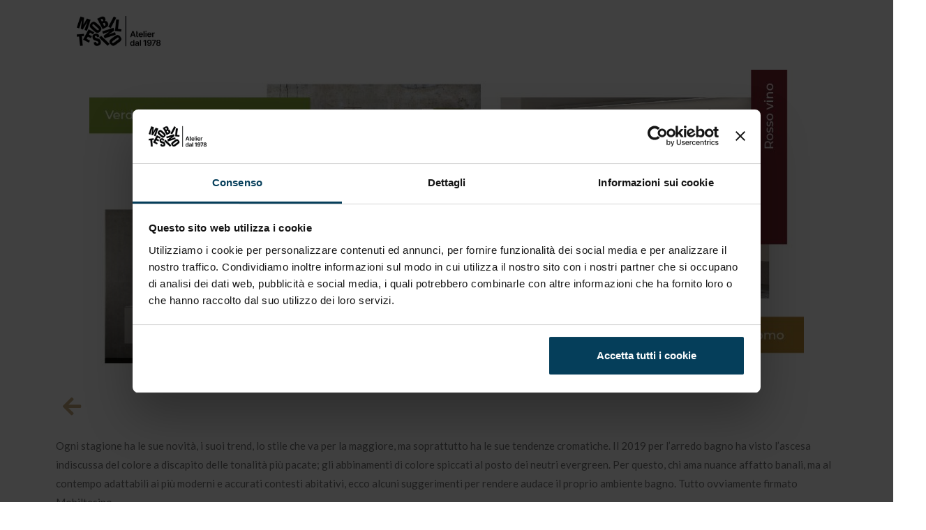

--- FILE ---
content_type: text/html; charset=UTF-8
request_url: https://www.mobiltesino.it/ispirazione-colore-rendi-audace-il-tuo-arredo-bagno/
body_size: 17894
content:
<!DOCTYPE html>
<html lang="it-IT">
<head>
	<meta charset="UTF-8">
		<script>
	window.dataLayer = window.dataLayer || [];
	function gtag() {
		dataLayer.push(arguments);
	}
	gtag("consent", "default", {
		ad_user_data: "denied",
		ad_personalization: "denied",
		ad_storage: "denied",
		analytics_storage: "denied",
		functionality_storage: "denied",
		personalization_storage: "denied",
		security_storage: "granted",
		wait_for_update: 500,
	});
	gtag("set", "ads_data_redaction", true);
	gtag("set", "url_passthrough", true);
</script>
<script type="text/javascript"
		id="Cookiebot"
		src="https://consent.cookiebot.com/uc.js"
		data-cbid="8b1cd197-44d2-4e26-b466-11514c7ac0ef"
						data-culture="IT"
					></script>
<meta name='robots' content='index, follow, max-image-preview:large, max-snippet:-1, max-video-preview:-1' />
<link rel="alternate" hreflang="it" href="https://www.mobiltesino.it/ispirazione-colore-rendi-audace-il-tuo-arredo-bagno/" />
<link rel="alternate" hreflang="en" href="https://www.mobiltesino.it/en/ispirazione-colore-rendi-audace-il-tuo-arredo-bagno/" />
<link rel="alternate" hreflang="x-default" href="https://www.mobiltesino.it/ispirazione-colore-rendi-audace-il-tuo-arredo-bagno/" />

<!-- Google Tag Manager for WordPress by gtm4wp.com -->
<script data-cfasync="false" data-pagespeed-no-defer>
	var gtm4wp_datalayer_name = "dataLayer";
	var dataLayer = dataLayer || [];
</script>
<!-- End Google Tag Manager for WordPress by gtm4wp.com --><link rel="pingback" href="https://www.mobiltesino.it/xmlrpc.php">
<meta name="viewport" content="width=device-width, initial-scale=1">
	<!-- This site is optimized with the Yoast SEO plugin v23.8 - https://yoast.com/wordpress/plugins/seo/ -->
	<title>Ispirazione colore: rendi audace il tuo arredo bagno. - Mobiltesino Atelier dal 1978</title>
	<link rel="canonical" href="https://www.mobiltesino.it/ispirazione-colore-rendi-audace-il-tuo-arredo-bagno/" />
	<meta property="og:locale" content="it_IT" />
	<meta property="og:type" content="article" />
	<meta property="og:title" content="Ispirazione colore: rendi audace il tuo arredo bagno. - Mobiltesino Atelier dal 1978" />
	<meta property="og:description" content="Ogni stagione ha le sue novità, i suoi trend, lo stile che va per la maggiore, ma soprattutto ha le sue tendenze cromatiche. Il 2019 per l’arredo bagno ha visto l’ascesa indiscussa del colore a discapito delle tonalità più pacate; gli abbinamenti di colore spiccati al posto dei neutri evergreen. Per questo, chi ama nuance [&hellip;]" />
	<meta property="og:url" content="https://www.mobiltesino.it/ispirazione-colore-rendi-audace-il-tuo-arredo-bagno/" />
	<meta property="og:site_name" content="Mobiltesino Atelier dal 1978" />
	<meta property="article:published_time" content="2019-01-20T08:06:12+00:00" />
	<meta property="article:modified_time" content="2024-11-08T07:47:28+00:00" />
	<meta property="og:image" content="https://www.mobiltesino.it/wp-content/uploads/2019/01/news-3.jpg" />
	<meta property="og:image:width" content="1400" />
	<meta property="og:image:height" content="602" />
	<meta property="og:image:type" content="image/jpeg" />
	<meta name="author" content="mbil-tsn-adm" />
	<meta name="twitter:card" content="summary_large_image" />
	<meta name="twitter:label1" content="Scritto da" />
	<meta name="twitter:data1" content="mbil-tsn-adm" />
	<meta name="twitter:label2" content="Tempo di lettura stimato" />
	<meta name="twitter:data2" content="3 minuti" />
	<script type="application/ld+json" class="yoast-schema-graph">{"@context":"https://schema.org","@graph":[{"@type":"Article","@id":"https://www.mobiltesino.it/ispirazione-colore-rendi-audace-il-tuo-arredo-bagno/#article","isPartOf":{"@id":"https://www.mobiltesino.it/ispirazione-colore-rendi-audace-il-tuo-arredo-bagno/"},"author":{"name":"mbil-tsn-adm","@id":"https://www.mobiltesino.it/#/schema/person/77d2631ee89690ab2dad9dc0e6db4d12"},"headline":"Ispirazione colore: rendi audace il tuo arredo bagno.","datePublished":"2019-01-20T08:06:12+00:00","dateModified":"2024-11-08T07:47:28+00:00","mainEntityOfPage":{"@id":"https://www.mobiltesino.it/ispirazione-colore-rendi-audace-il-tuo-arredo-bagno/"},"wordCount":247,"commentCount":0,"publisher":{"@id":"https://www.mobiltesino.it/#organization"},"image":{"@id":"https://www.mobiltesino.it/ispirazione-colore-rendi-audace-il-tuo-arredo-bagno/#primaryimage"},"thumbnailUrl":"https://www.mobiltesino.it/wp-content/uploads/2019/01/news-3.jpg","articleSection":["News-Home"],"inLanguage":"it-IT","potentialAction":[{"@type":"CommentAction","name":"Comment","target":["https://www.mobiltesino.it/ispirazione-colore-rendi-audace-il-tuo-arredo-bagno/#respond"]}]},{"@type":"WebPage","@id":"https://www.mobiltesino.it/ispirazione-colore-rendi-audace-il-tuo-arredo-bagno/","url":"https://www.mobiltesino.it/ispirazione-colore-rendi-audace-il-tuo-arredo-bagno/","name":"Ispirazione colore: rendi audace il tuo arredo bagno. - Mobiltesino Atelier dal 1978","isPartOf":{"@id":"https://www.mobiltesino.it/#website"},"primaryImageOfPage":{"@id":"https://www.mobiltesino.it/ispirazione-colore-rendi-audace-il-tuo-arredo-bagno/#primaryimage"},"image":{"@id":"https://www.mobiltesino.it/ispirazione-colore-rendi-audace-il-tuo-arredo-bagno/#primaryimage"},"thumbnailUrl":"https://www.mobiltesino.it/wp-content/uploads/2019/01/news-3.jpg","datePublished":"2019-01-20T08:06:12+00:00","dateModified":"2024-11-08T07:47:28+00:00","breadcrumb":{"@id":"https://www.mobiltesino.it/ispirazione-colore-rendi-audace-il-tuo-arredo-bagno/#breadcrumb"},"inLanguage":"it-IT","potentialAction":[{"@type":"ReadAction","target":["https://www.mobiltesino.it/ispirazione-colore-rendi-audace-il-tuo-arredo-bagno/"]}]},{"@type":"ImageObject","inLanguage":"it-IT","@id":"https://www.mobiltesino.it/ispirazione-colore-rendi-audace-il-tuo-arredo-bagno/#primaryimage","url":"https://www.mobiltesino.it/wp-content/uploads/2019/01/news-3.jpg","contentUrl":"https://www.mobiltesino.it/wp-content/uploads/2019/01/news-3.jpg","width":1400,"height":602},{"@type":"BreadcrumbList","@id":"https://www.mobiltesino.it/ispirazione-colore-rendi-audace-il-tuo-arredo-bagno/#breadcrumb","itemListElement":[{"@type":"ListItem","position":1,"name":"Home","item":"https://www.mobiltesino.it/"},{"@type":"ListItem","position":2,"name":"Ispirazione colore: rendi audace il tuo arredo bagno."}]},{"@type":"WebSite","@id":"https://www.mobiltesino.it/#website","url":"https://www.mobiltesino.it/","name":"Mobiltesino Atelier dal 1978","description":"Mobiltesino Atelier dal 1978","publisher":{"@id":"https://www.mobiltesino.it/#organization"},"potentialAction":[{"@type":"SearchAction","target":{"@type":"EntryPoint","urlTemplate":"https://www.mobiltesino.it/?s={search_term_string}"},"query-input":{"@type":"PropertyValueSpecification","valueRequired":true,"valueName":"search_term_string"}}],"inLanguage":"it-IT"},{"@type":"Organization","@id":"https://www.mobiltesino.it/#organization","name":"Mobiltesino Atelier dal 1978","url":"https://www.mobiltesino.it/","logo":{"@type":"ImageObject","inLanguage":"it-IT","@id":"https://www.mobiltesino.it/#/schema/logo/image/","url":"https://www.mobiltesino.it/wp-content/uploads/2021/03/cropped-logo-1.png","contentUrl":"https://www.mobiltesino.it/wp-content/uploads/2021/03/cropped-logo-1.png","width":350,"height":130,"caption":"Mobiltesino Atelier dal 1978"},"image":{"@id":"https://www.mobiltesino.it/#/schema/logo/image/"}},{"@type":"Person","@id":"https://www.mobiltesino.it/#/schema/person/77d2631ee89690ab2dad9dc0e6db4d12","name":"mbil-tsn-adm","image":{"@type":"ImageObject","inLanguage":"it-IT","@id":"https://www.mobiltesino.it/#/schema/person/image/","url":"https://secure.gravatar.com/avatar/d4df44a502510dc8fe5b0be415308b35?s=96&d=mm&r=g","contentUrl":"https://secure.gravatar.com/avatar/d4df44a502510dc8fe5b0be415308b35?s=96&d=mm&r=g","caption":"mbil-tsn-adm"},"url":"https://www.mobiltesino.it/author/mbil-tsn-adm/"}]}</script>
	<!-- / Yoast SEO plugin. -->


<link rel='dns-prefetch' href='//fonts.googleapis.com' />
<link rel="alternate" type="application/rss+xml" title="Mobiltesino Atelier dal 1978 &raquo; Feed" href="https://www.mobiltesino.it/feed/" />
<link rel="alternate" type="application/rss+xml" title="Mobiltesino Atelier dal 1978 &raquo; Feed dei commenti" href="https://www.mobiltesino.it/comments/feed/" />
<link rel="alternate" type="application/rss+xml" title="Mobiltesino Atelier dal 1978 &raquo; Ispirazione colore: rendi audace il tuo arredo bagno. Feed dei commenti" href="https://www.mobiltesino.it/ispirazione-colore-rendi-audace-il-tuo-arredo-bagno/feed/" />

<style id='classic-theme-styles-inline-css'>
/*! This file is auto-generated */
.wp-block-button__link{color:#fff;background-color:#32373c;border-radius:9999px;box-shadow:none;text-decoration:none;padding:calc(.667em + 2px) calc(1.333em + 2px);font-size:1.125em}.wp-block-file__button{background:#32373c;color:#fff;text-decoration:none}
</style>
<style id='global-styles-inline-css'>
:root{--wp--preset--aspect-ratio--square: 1;--wp--preset--aspect-ratio--4-3: 4/3;--wp--preset--aspect-ratio--3-4: 3/4;--wp--preset--aspect-ratio--3-2: 3/2;--wp--preset--aspect-ratio--2-3: 2/3;--wp--preset--aspect-ratio--16-9: 16/9;--wp--preset--aspect-ratio--9-16: 9/16;--wp--preset--color--black: #000000;--wp--preset--color--cyan-bluish-gray: #abb8c3;--wp--preset--color--white: #ffffff;--wp--preset--color--pale-pink: #f78da7;--wp--preset--color--vivid-red: #cf2e2e;--wp--preset--color--luminous-vivid-orange: #ff6900;--wp--preset--color--luminous-vivid-amber: #fcb900;--wp--preset--color--light-green-cyan: #7bdcb5;--wp--preset--color--vivid-green-cyan: #00d084;--wp--preset--color--pale-cyan-blue: #8ed1fc;--wp--preset--color--vivid-cyan-blue: #0693e3;--wp--preset--color--vivid-purple: #9b51e0;--wp--preset--gradient--vivid-cyan-blue-to-vivid-purple: linear-gradient(135deg,rgba(6,147,227,1) 0%,rgb(155,81,224) 100%);--wp--preset--gradient--light-green-cyan-to-vivid-green-cyan: linear-gradient(135deg,rgb(122,220,180) 0%,rgb(0,208,130) 100%);--wp--preset--gradient--luminous-vivid-amber-to-luminous-vivid-orange: linear-gradient(135deg,rgba(252,185,0,1) 0%,rgba(255,105,0,1) 100%);--wp--preset--gradient--luminous-vivid-orange-to-vivid-red: linear-gradient(135deg,rgba(255,105,0,1) 0%,rgb(207,46,46) 100%);--wp--preset--gradient--very-light-gray-to-cyan-bluish-gray: linear-gradient(135deg,rgb(238,238,238) 0%,rgb(169,184,195) 100%);--wp--preset--gradient--cool-to-warm-spectrum: linear-gradient(135deg,rgb(74,234,220) 0%,rgb(151,120,209) 20%,rgb(207,42,186) 40%,rgb(238,44,130) 60%,rgb(251,105,98) 80%,rgb(254,248,76) 100%);--wp--preset--gradient--blush-light-purple: linear-gradient(135deg,rgb(255,206,236) 0%,rgb(152,150,240) 100%);--wp--preset--gradient--blush-bordeaux: linear-gradient(135deg,rgb(254,205,165) 0%,rgb(254,45,45) 50%,rgb(107,0,62) 100%);--wp--preset--gradient--luminous-dusk: linear-gradient(135deg,rgb(255,203,112) 0%,rgb(199,81,192) 50%,rgb(65,88,208) 100%);--wp--preset--gradient--pale-ocean: linear-gradient(135deg,rgb(255,245,203) 0%,rgb(182,227,212) 50%,rgb(51,167,181) 100%);--wp--preset--gradient--electric-grass: linear-gradient(135deg,rgb(202,248,128) 0%,rgb(113,206,126) 100%);--wp--preset--gradient--midnight: linear-gradient(135deg,rgb(2,3,129) 0%,rgb(40,116,252) 100%);--wp--preset--font-size--small: 13px;--wp--preset--font-size--medium: 20px;--wp--preset--font-size--large: 36px;--wp--preset--font-size--x-large: 42px;--wp--preset--spacing--20: 0.44rem;--wp--preset--spacing--30: 0.67rem;--wp--preset--spacing--40: 1rem;--wp--preset--spacing--50: 1.5rem;--wp--preset--spacing--60: 2.25rem;--wp--preset--spacing--70: 3.38rem;--wp--preset--spacing--80: 5.06rem;--wp--preset--shadow--natural: 6px 6px 9px rgba(0, 0, 0, 0.2);--wp--preset--shadow--deep: 12px 12px 50px rgba(0, 0, 0, 0.4);--wp--preset--shadow--sharp: 6px 6px 0px rgba(0, 0, 0, 0.2);--wp--preset--shadow--outlined: 6px 6px 0px -3px rgba(255, 255, 255, 1), 6px 6px rgba(0, 0, 0, 1);--wp--preset--shadow--crisp: 6px 6px 0px rgba(0, 0, 0, 1);}:where(.is-layout-flex){gap: 0.5em;}:where(.is-layout-grid){gap: 0.5em;}body .is-layout-flex{display: flex;}.is-layout-flex{flex-wrap: wrap;align-items: center;}.is-layout-flex > :is(*, div){margin: 0;}body .is-layout-grid{display: grid;}.is-layout-grid > :is(*, div){margin: 0;}:where(.wp-block-columns.is-layout-flex){gap: 2em;}:where(.wp-block-columns.is-layout-grid){gap: 2em;}:where(.wp-block-post-template.is-layout-flex){gap: 1.25em;}:where(.wp-block-post-template.is-layout-grid){gap: 1.25em;}.has-black-color{color: var(--wp--preset--color--black) !important;}.has-cyan-bluish-gray-color{color: var(--wp--preset--color--cyan-bluish-gray) !important;}.has-white-color{color: var(--wp--preset--color--white) !important;}.has-pale-pink-color{color: var(--wp--preset--color--pale-pink) !important;}.has-vivid-red-color{color: var(--wp--preset--color--vivid-red) !important;}.has-luminous-vivid-orange-color{color: var(--wp--preset--color--luminous-vivid-orange) !important;}.has-luminous-vivid-amber-color{color: var(--wp--preset--color--luminous-vivid-amber) !important;}.has-light-green-cyan-color{color: var(--wp--preset--color--light-green-cyan) !important;}.has-vivid-green-cyan-color{color: var(--wp--preset--color--vivid-green-cyan) !important;}.has-pale-cyan-blue-color{color: var(--wp--preset--color--pale-cyan-blue) !important;}.has-vivid-cyan-blue-color{color: var(--wp--preset--color--vivid-cyan-blue) !important;}.has-vivid-purple-color{color: var(--wp--preset--color--vivid-purple) !important;}.has-black-background-color{background-color: var(--wp--preset--color--black) !important;}.has-cyan-bluish-gray-background-color{background-color: var(--wp--preset--color--cyan-bluish-gray) !important;}.has-white-background-color{background-color: var(--wp--preset--color--white) !important;}.has-pale-pink-background-color{background-color: var(--wp--preset--color--pale-pink) !important;}.has-vivid-red-background-color{background-color: var(--wp--preset--color--vivid-red) !important;}.has-luminous-vivid-orange-background-color{background-color: var(--wp--preset--color--luminous-vivid-orange) !important;}.has-luminous-vivid-amber-background-color{background-color: var(--wp--preset--color--luminous-vivid-amber) !important;}.has-light-green-cyan-background-color{background-color: var(--wp--preset--color--light-green-cyan) !important;}.has-vivid-green-cyan-background-color{background-color: var(--wp--preset--color--vivid-green-cyan) !important;}.has-pale-cyan-blue-background-color{background-color: var(--wp--preset--color--pale-cyan-blue) !important;}.has-vivid-cyan-blue-background-color{background-color: var(--wp--preset--color--vivid-cyan-blue) !important;}.has-vivid-purple-background-color{background-color: var(--wp--preset--color--vivid-purple) !important;}.has-black-border-color{border-color: var(--wp--preset--color--black) !important;}.has-cyan-bluish-gray-border-color{border-color: var(--wp--preset--color--cyan-bluish-gray) !important;}.has-white-border-color{border-color: var(--wp--preset--color--white) !important;}.has-pale-pink-border-color{border-color: var(--wp--preset--color--pale-pink) !important;}.has-vivid-red-border-color{border-color: var(--wp--preset--color--vivid-red) !important;}.has-luminous-vivid-orange-border-color{border-color: var(--wp--preset--color--luminous-vivid-orange) !important;}.has-luminous-vivid-amber-border-color{border-color: var(--wp--preset--color--luminous-vivid-amber) !important;}.has-light-green-cyan-border-color{border-color: var(--wp--preset--color--light-green-cyan) !important;}.has-vivid-green-cyan-border-color{border-color: var(--wp--preset--color--vivid-green-cyan) !important;}.has-pale-cyan-blue-border-color{border-color: var(--wp--preset--color--pale-cyan-blue) !important;}.has-vivid-cyan-blue-border-color{border-color: var(--wp--preset--color--vivid-cyan-blue) !important;}.has-vivid-purple-border-color{border-color: var(--wp--preset--color--vivid-purple) !important;}.has-vivid-cyan-blue-to-vivid-purple-gradient-background{background: var(--wp--preset--gradient--vivid-cyan-blue-to-vivid-purple) !important;}.has-light-green-cyan-to-vivid-green-cyan-gradient-background{background: var(--wp--preset--gradient--light-green-cyan-to-vivid-green-cyan) !important;}.has-luminous-vivid-amber-to-luminous-vivid-orange-gradient-background{background: var(--wp--preset--gradient--luminous-vivid-amber-to-luminous-vivid-orange) !important;}.has-luminous-vivid-orange-to-vivid-red-gradient-background{background: var(--wp--preset--gradient--luminous-vivid-orange-to-vivid-red) !important;}.has-very-light-gray-to-cyan-bluish-gray-gradient-background{background: var(--wp--preset--gradient--very-light-gray-to-cyan-bluish-gray) !important;}.has-cool-to-warm-spectrum-gradient-background{background: var(--wp--preset--gradient--cool-to-warm-spectrum) !important;}.has-blush-light-purple-gradient-background{background: var(--wp--preset--gradient--blush-light-purple) !important;}.has-blush-bordeaux-gradient-background{background: var(--wp--preset--gradient--blush-bordeaux) !important;}.has-luminous-dusk-gradient-background{background: var(--wp--preset--gradient--luminous-dusk) !important;}.has-pale-ocean-gradient-background{background: var(--wp--preset--gradient--pale-ocean) !important;}.has-electric-grass-gradient-background{background: var(--wp--preset--gradient--electric-grass) !important;}.has-midnight-gradient-background{background: var(--wp--preset--gradient--midnight) !important;}.has-small-font-size{font-size: var(--wp--preset--font-size--small) !important;}.has-medium-font-size{font-size: var(--wp--preset--font-size--medium) !important;}.has-large-font-size{font-size: var(--wp--preset--font-size--large) !important;}.has-x-large-font-size{font-size: var(--wp--preset--font-size--x-large) !important;}
:where(.wp-block-post-template.is-layout-flex){gap: 1.25em;}:where(.wp-block-post-template.is-layout-grid){gap: 1.25em;}
:where(.wp-block-columns.is-layout-flex){gap: 2em;}:where(.wp-block-columns.is-layout-grid){gap: 2em;}
:root :where(.wp-block-pullquote){font-size: 1.5em;line-height: 1.6;}
</style>
<link rel='stylesheet' id='wpml-blocks-css' href='https://www.mobiltesino.it/wp-content/plugins/sitepress-multilingual-cms/dist/css/blocks/styles.css?ver=4.6.13' media='all' />
<link rel='stylesheet' id='gutenbee-animations-css' href='https://www.mobiltesino.it/wp-content/plugins/gutenbee/build/gutenbee.animations.css?ver=2.18.0' media='all' />
<link rel='stylesheet' id='wpml-legacy-horizontal-list-0-css' href='https://www.mobiltesino.it/wp-content/plugins/sitepress-multilingual-cms/templates/language-switchers/legacy-list-horizontal/style.min.css?ver=1' media='all' />
<link rel='stylesheet' id='wpml-menu-item-0-css' href='https://www.mobiltesino.it/wp-content/plugins/sitepress-multilingual-cms/templates/language-switchers/menu-item/style.min.css?ver=1' media='all' />
<link rel='stylesheet' id='oceanwp-style-css' href='https://www.mobiltesino.it/wp-content/themes/oceanwp/assets/css/style.min.css?ver=1.0' media='all' />
<style id='oceanwp-style-inline-css'>
div.wpforms-container-full .wpforms-form input[type=submit]:hover,
			div.wpforms-container-full .wpforms-form input[type=submit]:focus,
			div.wpforms-container-full .wpforms-form input[type=submit]:active,
			div.wpforms-container-full .wpforms-form button[type=submit]:hover,
			div.wpforms-container-full .wpforms-form button[type=submit]:focus,
			div.wpforms-container-full .wpforms-form button[type=submit]:active,
			div.wpforms-container-full .wpforms-form .wpforms-page-button:hover,
			div.wpforms-container-full .wpforms-form .wpforms-page-button:active,
			div.wpforms-container-full .wpforms-form .wpforms-page-button:focus {
				border: none;
			}
</style>
<link rel='stylesheet' id='child-style-css' href='https://www.mobiltesino.it/wp-content/themes/oceanwp-child-theme-master/style.css?ver=6.6.2' media='all' />
<link rel='stylesheet' id='elementor-frontend-css' href='https://www.mobiltesino.it/wp-content/uploads/elementor/css/custom-frontend.min.css?ver=1750257654' media='all' />
<link rel='stylesheet' id='elementor-post-25-css' href='https://www.mobiltesino.it/wp-content/uploads/elementor/css/post-25.css?ver=1750257654' media='all' />
<link rel='stylesheet' id='font-awesome-css' href='https://www.mobiltesino.it/wp-content/themes/oceanwp/assets/fonts/fontawesome/css/all.min.css?ver=6.4.2' media='all' />
<link rel='stylesheet' id='simple-line-icons-css' href='https://www.mobiltesino.it/wp-content/themes/oceanwp/assets/css/third/simple-line-icons.min.css?ver=2.4.0' media='all' />
<link rel='stylesheet' id='oceanwp-hamburgers-css' href='https://www.mobiltesino.it/wp-content/themes/oceanwp/assets/css/third/hamburgers/hamburgers.min.css?ver=1.0' media='all' />
<link rel='stylesheet' id='oceanwp-elastic-r-css' href='https://www.mobiltesino.it/wp-content/themes/oceanwp/assets/css/third/hamburgers/types/elastic-r.css?ver=1.0' media='all' />
<link rel='stylesheet' id='oceanwp-google-font-lato-css' href='//fonts.googleapis.com/css?family=Lato%3A100%2C200%2C300%2C400%2C500%2C600%2C700%2C800%2C900%2C100i%2C200i%2C300i%2C400i%2C500i%2C600i%2C700i%2C800i%2C900i&#038;subset=latin&#038;display=swap&#038;ver=6.6.2' media='all' />
<link rel='stylesheet' id='oceanwp-google-font-merriweather-css' href='//fonts.googleapis.com/css?family=Merriweather%3A100%2C200%2C300%2C400%2C500%2C600%2C700%2C800%2C900%2C100i%2C200i%2C300i%2C400i%2C500i%2C600i%2C700i%2C800i%2C900i&#038;subset=latin&#038;display=swap&#038;ver=6.6.2' media='all' />
<link rel='stylesheet' id='widget-form-css' href='https://www.mobiltesino.it/wp-content/plugins/elementor-pro/assets/css/widget-form.min.css?ver=3.25.2' media='all' />
<link rel='stylesheet' id='elementor-icons-css' href='https://www.mobiltesino.it/wp-content/plugins/elementor/assets/lib/eicons/css/elementor-icons.min.css?ver=5.31.0' media='all' />
<link rel='stylesheet' id='swiper-css' href='https://www.mobiltesino.it/wp-content/plugins/elementor/assets/lib/swiper/v8/css/swiper.min.css?ver=8.4.5' media='all' />
<link rel='stylesheet' id='e-swiper-css' href='https://www.mobiltesino.it/wp-content/plugins/elementor/assets/css/conditionals/e-swiper.min.css?ver=3.25.5' media='all' />
<link rel='stylesheet' id='elementor-post-4195-css' href='https://www.mobiltesino.it/wp-content/uploads/elementor/css/post-4195.css?ver=1750257654' media='all' />
<link rel='stylesheet' id='e-popup-style-css' href='https://www.mobiltesino.it/wp-content/plugins/elementor-pro/assets/css/conditionals/popup.min.css?ver=3.25.2' media='all' />
<link rel='stylesheet' id='widget-image-css' href='https://www.mobiltesino.it/wp-content/plugins/elementor/assets/css/widget-image.min.css?ver=3.25.5' media='all' />
<link rel='stylesheet' id='widget-nav-menu-css' href='https://www.mobiltesino.it/wp-content/uploads/elementor/css/custom-pro-widget-nav-menu.min.css?ver=1750257654' media='all' />
<link rel='stylesheet' id='widget-text-editor-css' href='https://www.mobiltesino.it/wp-content/plugins/elementor/assets/css/widget-text-editor.min.css?ver=3.25.5' media='all' />
<link rel='stylesheet' id='elementor-post-678-css' href='https://www.mobiltesino.it/wp-content/uploads/elementor/css/post-678.css?ver=1750361452' media='all' />
<link rel='stylesheet' id='elementor-post-9283-css' href='https://www.mobiltesino.it/wp-content/uploads/elementor/css/post-9283.css?ver=1750257654' media='all' />
<link rel='stylesheet' id='elementor-post-2198-css' href='https://www.mobiltesino.it/wp-content/uploads/elementor/css/post-2198.css?ver=1750257818' media='all' />
<link rel='stylesheet' id='oe-widgets-style-css' href='https://www.mobiltesino.it/wp-content/plugins/ocean-extra/assets/css/widgets.css?ver=6.6.2' media='all' />
<link rel='stylesheet' id='ofc-style-css' href='https://www.mobiltesino.it/wp-content/plugins/ocean-footer-callout/assets/css/style.min.css?ver=6.6.2' media='all' />
<link rel='stylesheet' id='op-style-css' href='https://www.mobiltesino.it/wp-content/plugins/ocean-portfolio/assets/css/style.min.css?ver=6.6.2' media='all' />
<link rel='stylesheet' id='osf-style-css' href='https://www.mobiltesino.it/wp-content/plugins/ocean-sticky-footer/assets/css/style.min.css?ver=6.6.2' media='all' />
<link rel='stylesheet' id='osh-styles-css' href='https://www.mobiltesino.it/wp-content/plugins/ocean-sticky-header/assets/css/style.min.css?ver=6.6.2' media='all' />
<link rel='stylesheet' id='google-fonts-1-css' href='https://fonts.googleapis.com/css?family=Roboto%3A100%2C100italic%2C200%2C200italic%2C300%2C300italic%2C400%2C400italic%2C500%2C500italic%2C600%2C600italic%2C700%2C700italic%2C800%2C800italic%2C900%2C900italic%7CRoboto+Slab%3A100%2C100italic%2C200%2C200italic%2C300%2C300italic%2C400%2C400italic%2C500%2C500italic%2C600%2C600italic%2C700%2C700italic%2C800%2C800italic%2C900%2C900italic&#038;display=auto&#038;ver=6.6.2' media='all' />
<link rel='stylesheet' id='elementor-icons-shared-0-css' href='https://www.mobiltesino.it/wp-content/plugins/elementor/assets/lib/font-awesome/css/fontawesome.min.css?ver=5.15.3' media='all' />
<link rel='stylesheet' id='elementor-icons-fa-solid-css' href='https://www.mobiltesino.it/wp-content/plugins/elementor/assets/lib/font-awesome/css/solid.min.css?ver=5.15.3' media='all' />
<link rel="preconnect" href="https://fonts.gstatic.com/" crossorigin><script src="https://www.mobiltesino.it/wp-includes/js/jquery/jquery.min.js?ver=3.7.1" id="jquery-core-js" data-cookieconsent="ignore"></script>
<link rel="https://api.w.org/" href="https://www.mobiltesino.it/wp-json/" /><link rel="alternate" title="JSON" type="application/json" href="https://www.mobiltesino.it/wp-json/wp/v2/posts/678" /><link rel="EditURI" type="application/rsd+xml" title="RSD" href="https://www.mobiltesino.it/xmlrpc.php?rsd" />
<link rel="alternate" title="oEmbed (JSON)" type="application/json+oembed" href="https://www.mobiltesino.it/wp-json/oembed/1.0/embed?url=https%3A%2F%2Fwww.mobiltesino.it%2Fispirazione-colore-rendi-audace-il-tuo-arredo-bagno%2F" />
<link rel="alternate" title="oEmbed (XML)" type="text/xml+oembed" href="https://www.mobiltesino.it/wp-json/oembed/1.0/embed?url=https%3A%2F%2Fwww.mobiltesino.it%2Fispirazione-colore-rendi-audace-il-tuo-arredo-bagno%2F&#038;format=xml" />
<meta name="generator" content="WPML ver:4.6.13 stt:1,3,27;" />

<!-- Google Tag Manager for WordPress by gtm4wp.com -->
<!-- GTM Container placement set to automatic -->
<script data-cfasync="false" data-pagespeed-no-defer type="text/javascript">
	var dataLayer_content = {"pagePostType":"post","pagePostType2":"single-post","pageCategory":["news-home"],"pagePostAuthor":"mbil-tsn-adm"};
	dataLayer.push( dataLayer_content );
</script>
<script data-cfasync="false">
(function(w,d,s,l,i){w[l]=w[l]||[];w[l].push({'gtm.start':
new Date().getTime(),event:'gtm.js'});var f=d.getElementsByTagName(s)[0],
j=d.createElement(s),dl=l!='dataLayer'?'&l='+l:'';j.async=true;j.src=
'//www.googletagmanager.com/gtm.js?id='+i+dl;f.parentNode.insertBefore(j,f);
})(window,document,'script','dataLayer','GTM-N9RQ58J');
</script>
<!-- End Google Tag Manager for WordPress by gtm4wp.com -->
  <meta name="generator" content="Elementor 3.25.5; features: additional_custom_breakpoints, e_optimized_control_loading; settings: css_print_method-external, google_font-enabled, font_display-auto">
			<style>
				.e-con.e-parent:nth-of-type(n+4):not(.e-lazyloaded):not(.e-no-lazyload),
				.e-con.e-parent:nth-of-type(n+4):not(.e-lazyloaded):not(.e-no-lazyload) * {
					background-image: none !important;
				}
				@media screen and (max-height: 1024px) {
					.e-con.e-parent:nth-of-type(n+3):not(.e-lazyloaded):not(.e-no-lazyload),
					.e-con.e-parent:nth-of-type(n+3):not(.e-lazyloaded):not(.e-no-lazyload) * {
						background-image: none !important;
					}
				}
				@media screen and (max-height: 640px) {
					.e-con.e-parent:nth-of-type(n+2):not(.e-lazyloaded):not(.e-no-lazyload),
					.e-con.e-parent:nth-of-type(n+2):not(.e-lazyloaded):not(.e-no-lazyload) * {
						background-image: none !important;
					}
				}
			</style>
			<link rel="icon" href="https://www.mobiltesino.it/wp-content/uploads/2024/11/cropped-favicon-02-32x32.png" sizes="32x32" />
<link rel="icon" href="https://www.mobiltesino.it/wp-content/uploads/2024/11/cropped-favicon-02-192x192.png" sizes="192x192" />
<link rel="apple-touch-icon" href="https://www.mobiltesino.it/wp-content/uploads/2024/11/cropped-favicon-02-180x180.png" />
<meta name="msapplication-TileImage" content="https://www.mobiltesino.it/wp-content/uploads/2024/11/cropped-favicon-02-270x270.png" />
		<style id="wp-custom-css">
			@media (max-width:767px){.elementor-2379 .elementor-element.elementor-element-517377ee .elementor-slide-button{display:none}.elementor-portfolio-item__overlay{opacity:inherit;top:initial}}.elementor-gallery-item__title{opacity:inherit;top:initial}/*gallery finiture*/.elementor-868 .elementor-element.elementor-element-188cb75 .elementor-gallery-item__content{text-align:center;padding:20px}.elementor-868 .elementor-element.elementor-element-188cb75 .elementor-gallery-item__content >div{display:initial}.elementor-animated-content .elementor-animated-item--enter-zoom-in,.elementor-animated-content .elementor-animated-item--enter-zoom-out,.elementor-animated-content .elementor-animated-item--fade-in{opacity:inherit;top:initial;/* padding-top:85%;*/color:#000;font:inherit;background-color:#f5f5f5;width:131%;/*margin-bottom:-92%;*/margin-top:120px;line-height:17px;font-size:15px}/*selettore lingua mobile*/@media (min-width:767px){.wpml-ls-slot-16{display:none !important}}/*scroll down*/.hero-mouse{position:absolute;bottom:40px;left:50%;margin-left:-15px;text-align:center;z-index:100;font-size:12px;text-transform:uppercase;color:white;font-weight:600;letter-spacing:1px}.hero-mouse h3{margin-left:-14px;padding-top:15px}.mouse-icon{width:25px;height:45px;border-radius:15px;position:relative;border:2px solid #dedede;text-align:center}.mouse-icon span{width:3px;height:8px;margin:2px auto 0;display:block;background:#dedede;border-radius:5px;-webkit-animation:1.2s ease infinite wheel-up-down;animation:1.2s ease infinite wheel-up-down}@-webkit-keyframes wheel-up-down{0%{margin-top:2px;opacity:0}30%{opacity:1}100%{margin-top:20px;opacity:0}}@keyframes wheel-up-down{0%{margin-top:2px;opacity:0}30%{opacity:1}100%{margin-top:20px;opacity:0}}		</style>
		<!-- OceanWP CSS -->
<style type="text/css">
/* Colors */a:hover,a.light:hover,.theme-heading .text::before,.theme-heading .text::after,#top-bar-content >a:hover,#top-bar-social li.oceanwp-email a:hover,#site-navigation-wrap .dropdown-menu >li >a:hover,#site-header.medium-header #medium-searchform button:hover,.oceanwp-mobile-menu-icon a:hover,.blog-entry.post .blog-entry-header .entry-title a:hover,.blog-entry.post .blog-entry-readmore a:hover,.blog-entry.thumbnail-entry .blog-entry-category a,ul.meta li a:hover,.dropcap,.single nav.post-navigation .nav-links .title,body .related-post-title a:hover,body #wp-calendar caption,body .contact-info-widget.default i,body .contact-info-widget.big-icons i,body .custom-links-widget .oceanwp-custom-links li a:hover,body .custom-links-widget .oceanwp-custom-links li a:hover:before,body .posts-thumbnails-widget li a:hover,body .social-widget li.oceanwp-email a:hover,.comment-author .comment-meta .comment-reply-link,#respond #cancel-comment-reply-link:hover,#footer-widgets .footer-box a:hover,#footer-bottom a:hover,#footer-bottom #footer-bottom-menu a:hover,.sidr a:hover,.sidr-class-dropdown-toggle:hover,.sidr-class-menu-item-has-children.active >a,.sidr-class-menu-item-has-children.active >a >.sidr-class-dropdown-toggle,input[type=checkbox]:checked:before{color:#000000}.single nav.post-navigation .nav-links .title .owp-icon use,.blog-entry.post .blog-entry-readmore a:hover .owp-icon use,body .contact-info-widget.default .owp-icon use,body .contact-info-widget.big-icons .owp-icon use{stroke:#000000}input[type="button"],input[type="reset"],input[type="submit"],button[type="submit"],.button,#site-navigation-wrap .dropdown-menu >li.btn >a >span,.thumbnail:hover i,.thumbnail:hover .link-post-svg-icon,.post-quote-content,.omw-modal .omw-close-modal,body .contact-info-widget.big-icons li:hover i,body .contact-info-widget.big-icons li:hover .owp-icon,body div.wpforms-container-full .wpforms-form input[type=submit],body div.wpforms-container-full .wpforms-form button[type=submit],body div.wpforms-container-full .wpforms-form .wpforms-page-button{background-color:#000000}.widget-title{border-color:#000000}blockquote{border-color:#000000}.wp-block-quote{border-color:#000000}#searchform-dropdown{border-color:#000000}.dropdown-menu .sub-menu{border-color:#000000}.blog-entry.large-entry .blog-entry-readmore a:hover{border-color:#000000}.oceanwp-newsletter-form-wrap input[type="email"]:focus{border-color:#000000}.social-widget li.oceanwp-email a:hover{border-color:#000000}#respond #cancel-comment-reply-link:hover{border-color:#000000}body .contact-info-widget.big-icons li:hover i{border-color:#000000}body .contact-info-widget.big-icons li:hover .owp-icon{border-color:#000000}#footer-widgets .oceanwp-newsletter-form-wrap input[type="email"]:focus{border-color:#000000}input[type="button"]:hover,input[type="reset"]:hover,input[type="submit"]:hover,button[type="submit"]:hover,input[type="button"]:focus,input[type="reset"]:focus,input[type="submit"]:focus,button[type="submit"]:focus,.button:hover,.button:focus,#site-navigation-wrap .dropdown-menu >li.btn >a:hover >span,.post-quote-author,.omw-modal .omw-close-modal:hover,body div.wpforms-container-full .wpforms-form input[type=submit]:hover,body div.wpforms-container-full .wpforms-form button[type=submit]:hover,body div.wpforms-container-full .wpforms-form .wpforms-page-button:hover{background-color:#053e5a}a:hover{color:#053e5a}a:hover .owp-icon use{stroke:#053e5a}body .theme-button,body input[type="submit"],body button[type="submit"],body button,body .button,body div.wpforms-container-full .wpforms-form input[type=submit],body div.wpforms-container-full .wpforms-form button[type=submit],body div.wpforms-container-full .wpforms-form .wpforms-page-button{background-color:#da0e2b}body .theme-button:hover,body input[type="submit"]:hover,body button[type="submit"]:hover,body button:hover,body .button:hover,body div.wpforms-container-full .wpforms-form input[type=submit]:hover,body div.wpforms-container-full .wpforms-form input[type=submit]:active,body div.wpforms-container-full .wpforms-form button[type=submit]:hover,body div.wpforms-container-full .wpforms-form button[type=submit]:active,body div.wpforms-container-full .wpforms-form .wpforms-page-button:hover,body div.wpforms-container-full .wpforms-form .wpforms-page-button:active{background-color:#d80020}body .theme-button,body input[type="submit"],body button[type="submit"],body button,body .button,body div.wpforms-container-full .wpforms-form input[type=submit],body div.wpforms-container-full .wpforms-form button[type=submit],body div.wpforms-container-full .wpforms-form .wpforms-page-button{border-color:#ffffff}body .theme-button:hover,body input[type="submit"]:hover,body button[type="submit"]:hover,body button:hover,body .button:hover,body div.wpforms-container-full .wpforms-form input[type=submit]:hover,body div.wpforms-container-full .wpforms-form input[type=submit]:active,body div.wpforms-container-full .wpforms-form button[type=submit]:hover,body div.wpforms-container-full .wpforms-form button[type=submit]:active,body div.wpforms-container-full .wpforms-form .wpforms-page-button:hover,body div.wpforms-container-full .wpforms-form .wpforms-page-button:active{border-color:#ffffff}body{color:#757575}/* OceanWP Style Settings CSS */.theme-button,input[type="submit"],button[type="submit"],button,.button,body div.wpforms-container-full .wpforms-form input[type=submit],body div.wpforms-container-full .wpforms-form button[type=submit],body div.wpforms-container-full .wpforms-form .wpforms-page-button{border-style:solid}.theme-button,input[type="submit"],button[type="submit"],button,.button,body div.wpforms-container-full .wpforms-form input[type=submit],body div.wpforms-container-full .wpforms-form button[type=submit],body div.wpforms-container-full .wpforms-form .wpforms-page-button{border-width:1px}form input[type="text"],form input[type="password"],form input[type="email"],form input[type="url"],form input[type="date"],form input[type="month"],form input[type="time"],form input[type="datetime"],form input[type="datetime-local"],form input[type="week"],form input[type="number"],form input[type="search"],form input[type="tel"],form input[type="color"],form select,form textarea,.woocommerce .woocommerce-checkout .select2-container--default .select2-selection--single{border-style:solid}body div.wpforms-container-full .wpforms-form input[type=date],body div.wpforms-container-full .wpforms-form input[type=datetime],body div.wpforms-container-full .wpforms-form input[type=datetime-local],body div.wpforms-container-full .wpforms-form input[type=email],body div.wpforms-container-full .wpforms-form input[type=month],body div.wpforms-container-full .wpforms-form input[type=number],body div.wpforms-container-full .wpforms-form input[type=password],body div.wpforms-container-full .wpforms-form input[type=range],body div.wpforms-container-full .wpforms-form input[type=search],body div.wpforms-container-full .wpforms-form input[type=tel],body div.wpforms-container-full .wpforms-form input[type=text],body div.wpforms-container-full .wpforms-form input[type=time],body div.wpforms-container-full .wpforms-form input[type=url],body div.wpforms-container-full .wpforms-form input[type=week],body div.wpforms-container-full .wpforms-form select,body div.wpforms-container-full .wpforms-form textarea{border-style:solid}form input[type="text"],form input[type="password"],form input[type="email"],form input[type="url"],form input[type="date"],form input[type="month"],form input[type="time"],form input[type="datetime"],form input[type="datetime-local"],form input[type="week"],form input[type="number"],form input[type="search"],form input[type="tel"],form input[type="color"],form select,form textarea{border-radius:3px}body div.wpforms-container-full .wpforms-form input[type=date],body div.wpforms-container-full .wpforms-form input[type=datetime],body div.wpforms-container-full .wpforms-form input[type=datetime-local],body div.wpforms-container-full .wpforms-form input[type=email],body div.wpforms-container-full .wpforms-form input[type=month],body div.wpforms-container-full .wpforms-form input[type=number],body div.wpforms-container-full .wpforms-form input[type=password],body div.wpforms-container-full .wpforms-form input[type=range],body div.wpforms-container-full .wpforms-form input[type=search],body div.wpforms-container-full .wpforms-form input[type=tel],body div.wpforms-container-full .wpforms-form input[type=text],body div.wpforms-container-full .wpforms-form input[type=time],body div.wpforms-container-full .wpforms-form input[type=url],body div.wpforms-container-full .wpforms-form input[type=week],body div.wpforms-container-full .wpforms-form select,body div.wpforms-container-full .wpforms-form textarea{border-radius:3px}#scroll-top{width:45px;height:45px;line-height:45px}#scroll-top{background-color:#da0e2b}#scroll-top:hover{background-color:#d80020}/* Header */#site-logo #site-logo-inner,.oceanwp-social-menu .social-menu-inner,#site-header.full_screen-header .menu-bar-inner,.after-header-content .after-header-content-inner{height:76px}#site-navigation-wrap .dropdown-menu >li >a,.oceanwp-mobile-menu-icon a,.mobile-menu-close,.after-header-content-inner >a{line-height:76px}#site-header.full_screen-header .menu-bar .ham,#site-header.full_screen-header .menu-bar .ham:before,#site-header.full_screen-header .menu-bar .ham:after{background-color:#ffffff}#site-header,.has-transparent-header .is-sticky #site-header,.has-vh-transparent .is-sticky #site-header.vertical-header,#searchform-header-replace{background-color:#262626}#site-header.has-header-media .overlay-header-media{background-color:rgba(0,0,0,0.5)}#site-logo #site-logo-inner a img,#site-header.center-header #site-navigation-wrap .middle-site-logo a img{max-width:150px}#site-navigation-wrap .dropdown-menu >li >a,.oceanwp-mobile-menu-icon a,#searchform-header-replace-close{color:#ffffff}#site-navigation-wrap .dropdown-menu >li >a .owp-icon use,.oceanwp-mobile-menu-icon a .owp-icon use,#searchform-header-replace-close .owp-icon use{stroke:#ffffff}.oceanwp-social-menu ul li a,.oceanwp-social-menu .colored ul li a,.oceanwp-social-menu .minimal ul li a,.oceanwp-social-menu .dark ul li a{font-size:16px}.oceanwp-social-menu ul li a .owp-icon,.oceanwp-social-menu .colored ul li a .owp-icon,.oceanwp-social-menu .minimal ul li a .owp-icon,.oceanwp-social-menu .dark ul li a .owp-icon{width:16px;height:16px}.oceanwp-social-menu.simple-social ul li a{color:#ffffff}.oceanwp-social-menu.simple-social ul li a .owp-icon use{stroke:#ffffff}.mobile-menu .hamburger-inner,.mobile-menu .hamburger-inner::before,.mobile-menu .hamburger-inner::after{background-color:#da0e2b}/* Footer Widgets */#footer-widgets{padding:0}#footer-widgets,#footer-widgets p,#footer-widgets li a:before,#footer-widgets .contact-info-widget span.oceanwp-contact-title,#footer-widgets .recent-posts-date,#footer-widgets .recent-posts-comments,#footer-widgets .widget-recent-posts-icons li .fa{color:#eaeaea}#footer-widgets .footer-box a,#footer-widgets a{color:#efefef}#footer-widgets .footer-box a:hover,#footer-widgets a:hover{color:#da0e2b}/* Footer Copyright */#footer-bottom{background-color:#2b2b2b}#footer-bottom a:hover,#footer-bottom #footer-bottom-menu a:hover{color:#da0e2b}/* Portfolio CSS */@media (max-width:480px){.portfolio-entries .portfolio-filters li{width:100%}}.portfolio-entries .portfolio-entry-thumbnail .overlay{background-color:rgba(0,0,0,0.4)}.portfolio-entries .portfolio-entry-thumbnail .portfolio-overlay-icons li a{border-color:rgba(255,255,255,0.4)}.page-header{background-image:url( https://www.mobiltesino.it/wp-content/uploads/2019/01/news-3.jpg ) !important;background-position:center center;background-attachment:scroll}/* Typography */body{font-family:Lato;font-size:15px;line-height:1.8;color:#757575}h1,h2,h3,h4,h5,h6,.theme-heading,.widget-title,.oceanwp-widget-recent-posts-title,.comment-reply-title,.entry-title,.sidebar-box .widget-title{font-family:Merriweather;line-height:1.4}h1{font-size:23px;line-height:1.4}h2{font-size:20px;line-height:1.4}h3{font-size:18px;line-height:1.4}h4{font-size:17px;line-height:1.4}h5{font-size:14px;line-height:1.4}h6{font-size:15px;line-height:1.4}.page-header .page-header-title,.page-header.background-image-page-header .page-header-title{font-size:32px;line-height:1.4}.page-header .page-subheading{font-size:15px;line-height:1.8}.site-breadcrumbs,.site-breadcrumbs a{font-size:13px;line-height:1.4}#top-bar-content,#top-bar-social-alt{font-size:12px;line-height:1.8}#site-logo a.site-logo-text{font-size:24px;line-height:1.8}.dropdown-menu ul li a.menu-link,#site-header.full_screen-header .fs-dropdown-menu ul.sub-menu li a{font-size:12px;line-height:1.2;letter-spacing:.6px}.sidr-class-dropdown-menu li a,a.sidr-class-toggle-sidr-close,#mobile-dropdown ul li a,body #mobile-fullscreen ul li a{font-size:15px;line-height:1.8}.blog-entry.post .blog-entry-header .entry-title a{font-size:24px;line-height:1.4}.ocean-single-post-header .single-post-title{font-size:34px;line-height:1.4;letter-spacing:.6px}.ocean-single-post-header ul.meta-item li,.ocean-single-post-header ul.meta-item li a{font-size:13px;line-height:1.4;letter-spacing:.6px}.ocean-single-post-header .post-author-name,.ocean-single-post-header .post-author-name a{font-size:14px;line-height:1.4;letter-spacing:.6px}.ocean-single-post-header .post-author-description{font-size:12px;line-height:1.4;letter-spacing:.6px}.single-post .entry-title{line-height:1.4;letter-spacing:.6px}.single-post ul.meta li,.single-post ul.meta li a{font-size:14px;line-height:1.4;letter-spacing:.6px}.sidebar-box .widget-title,.sidebar-box.widget_block .wp-block-heading{font-size:13px;line-height:1;letter-spacing:1px}#footer-widgets .footer-box .widget-title{font-size:13px;line-height:1;letter-spacing:1px}#footer-bottom #copyright{font-size:12px;line-height:1}#footer-bottom #footer-bottom-menu{font-size:12px;line-height:1}.woocommerce-store-notice.demo_store{line-height:2;letter-spacing:1.5px}.demo_store .woocommerce-store-notice__dismiss-link{line-height:2;letter-spacing:1.5px}.woocommerce ul.products li.product li.title h2,.woocommerce ul.products li.product li.title a{font-size:14px;line-height:1.5}.woocommerce ul.products li.product li.category,.woocommerce ul.products li.product li.category a{font-size:12px;line-height:1}.woocommerce ul.products li.product .price{font-size:18px;line-height:1}.woocommerce ul.products li.product .button,.woocommerce ul.products li.product .product-inner .added_to_cart{font-size:12px;line-height:1.5;letter-spacing:1px}.woocommerce ul.products li.owp-woo-cond-notice span,.woocommerce ul.products li.owp-woo-cond-notice a{font-size:16px;line-height:1;letter-spacing:1px;font-weight:600;text-transform:capitalize}.woocommerce div.product .product_title{font-size:24px;line-height:1.4;letter-spacing:.6px}.woocommerce div.product p.price{font-size:36px;line-height:1}.woocommerce .owp-btn-normal .summary form button.button,.woocommerce .owp-btn-big .summary form button.button,.woocommerce .owp-btn-very-big .summary form button.button{font-size:12px;line-height:1.5;letter-spacing:1px;text-transform:uppercase}.woocommerce div.owp-woo-single-cond-notice span,.woocommerce div.owp-woo-single-cond-notice a{font-size:18px;line-height:2;letter-spacing:1.5px;font-weight:600;text-transform:capitalize}.ocean-preloader--active .preloader-after-content{font-size:20px;line-height:1.8;letter-spacing:.6px}
</style>	<meta name="viewport" content="width=device-width, initial-scale=1.0, viewport-fit=cover" /></head>
<body class="post-template post-template-elementor_canvas single single-post postid-678 single-format-standard wp-custom-logo wp-embed-responsive oceanwp-theme fullscreen-mobile no-header-border default-breakpoint content-full-width content-max-width post-in-category-news-home page-with-background-title has-breadcrumbs osf-footer has-footer-callout elementor-default elementor-template-canvas elementor-kit-4195 elementor-page elementor-page-678">
	
<!-- GTM Container placement set to automatic -->
<!-- Google Tag Manager (noscript) -->
				<noscript><iframe src="https://www.googletagmanager.com/ns.html?id=GTM-N9RQ58J" height="0" width="0" style="display:none;visibility:hidden" aria-hidden="true"></iframe></noscript>
<!-- End Google Tag Manager (noscript) -->
<!-- GTM Container placement set to automatic -->
<!-- Google Tag Manager (noscript) -->		<div data-elementor-type="wp-post" data-elementor-id="678" class="elementor elementor-678" data-elementor-post-type="post">
						<header class="elementor-section elementor-top-section elementor-element elementor-element-7402066a elementor-section-content-middle elementor-section-full_width elementor-section-height-min-height elementor-section-height-default elementor-section-items-middle" data-id="7402066a" data-element_type="section" data-settings="{&quot;background_background&quot;:&quot;classic&quot;,&quot;sticky&quot;:&quot;top&quot;,&quot;sticky_on&quot;:[&quot;desktop&quot;,&quot;tablet&quot;,&quot;mobile&quot;],&quot;sticky_offset&quot;:0,&quot;sticky_effects_offset&quot;:0,&quot;sticky_anchor_link_offset&quot;:0}">
						<div class="elementor-container elementor-column-gap-no">
					<div class="elementor-column elementor-col-50 elementor-top-column elementor-element elementor-element-d1dbec2" data-id="d1dbec2" data-element_type="column">
			<div class="elementor-widget-wrap elementor-element-populated">
						<div class="elementor-element elementor-element-7b78d4f1 elementor-absolute elementor-widget elementor-widget-image" data-id="7b78d4f1" data-element_type="widget" data-settings="{&quot;_position&quot;:&quot;absolute&quot;}" data-widget_type="image.default">
				<div class="elementor-widget-container">
													<img decoding="async" width="350" height="130" src="https://www.mobiltesino.it/wp-content/uploads/2019/11/logo.png" class="attachment-large size-large wp-image-10" alt="" srcset="https://www.mobiltesino.it/wp-content/uploads/2019/11/logo.png 350w, https://www.mobiltesino.it/wp-content/uploads/2019/11/logo-300x111.png 300w" sizes="(max-width: 350px) 100vw, 350px" />													</div>
				</div>
					</div>
		</div>
				<div class="elementor-column elementor-col-50 elementor-top-column elementor-element elementor-element-fed6c41" data-id="fed6c41" data-element_type="column">
			<div class="elementor-widget-wrap elementor-element-populated">
						<div class="elementor-element elementor-element-21011094 elementor-nav-menu--stretch elementor-nav-menu__text-align-center elementor-widget__width-auto elementor-absolute elementor-nav-menu--toggle elementor-nav-menu--burger elementor-widget elementor-widget-nav-menu" data-id="21011094" data-element_type="widget" data-settings="{&quot;layout&quot;:&quot;dropdown&quot;,&quot;full_width&quot;:&quot;stretch&quot;,&quot;_position&quot;:&quot;absolute&quot;,&quot;submenu_icon&quot;:{&quot;value&quot;:&quot;&lt;i class=\&quot;fas fa-caret-down\&quot;&gt;&lt;\/i&gt;&quot;,&quot;library&quot;:&quot;fa-solid&quot;},&quot;toggle&quot;:&quot;burger&quot;}" data-widget_type="nav-menu.default">
				<div class="elementor-widget-container">
					<div class="elementor-menu-toggle" role="button" tabindex="0" aria-label="Menu di commutazione" aria-expanded="false">
			<i aria-hidden="true" role="presentation" class="elementor-menu-toggle__icon--open eicon-menu-bar"></i><i aria-hidden="true" role="presentation" class="elementor-menu-toggle__icon--close eicon-close"></i>			<span class="elementor-screen-only">Menu</span>
		</div>
					<nav class="elementor-nav-menu--dropdown elementor-nav-menu__container" aria-hidden="true">
				<ul id="menu-2-21011094" class="elementor-nav-menu"><li class="menu-item wpml-ls-slot-16 wpml-ls-item wpml-ls-item-it wpml-ls-current-language wpml-ls-menu-item wpml-ls-first-item menu-item-type-wpml_ls_menu_item menu-item-object-wpml_ls_menu_item menu-item-has-children menu-item-wpml-ls-16-it"><a title="ITA" href="https://www.mobiltesino.it/ispirazione-colore-rendi-audace-il-tuo-arredo-bagno/" class="elementor-item" tabindex="-1"><span class="wpml-ls-native" lang="it">ITA</span></a>
<ul class="sub-menu elementor-nav-menu--dropdown">
	<li class="menu-item wpml-ls-slot-16 wpml-ls-item wpml-ls-item-en wpml-ls-menu-item wpml-ls-last-item menu-item-type-wpml_ls_menu_item menu-item-object-wpml_ls_menu_item menu-item-wpml-ls-16-en"><a title="ENG" href="https://www.mobiltesino.it/en/ispirazione-colore-rendi-audace-il-tuo-arredo-bagno/" class="elementor-sub-item" tabindex="-1"><span class="wpml-ls-native" lang="en">ENG</span></a></li>
</ul>
</li>
<li class="menu-item menu-item-type-post_type menu-item-object-page menu-item-home menu-item-2413"><a href="https://www.mobiltesino.it/" class="elementor-item" tabindex="-1">Home</a></li>
<li class="menu-item menu-item-type-post_type menu-item-object-page menu-item-1982"><a href="https://www.mobiltesino.it/azienda/" class="elementor-item" tabindex="-1">Azienda</a></li>
<li class="menu-item menu-item-type-post_type menu-item-object-page menu-item-1985"><a href="https://www.mobiltesino.it/collezioni/" class="elementor-item" tabindex="-1">Collezioni</a></li>
<li class="menu-item menu-item-type-post_type menu-item-object-page menu-item-1984"><a href="https://www.mobiltesino.it/cataloghi/" class="elementor-item" tabindex="-1">Download</a></li>
<li class="menu-item menu-item-type-post_type menu-item-object-page menu-item-1983"><a href="https://www.mobiltesino.it/blognews/" class="elementor-item" tabindex="-1">Blog&amp;news</a></li>
<li class="menu-item menu-item-type-post_type menu-item-object-page menu-item-2467"><a href="https://www.mobiltesino.it/rete-vendita/" class="elementor-item" tabindex="-1">Rete vendita</a></li>
<li class="menu-item menu-item-type-post_type menu-item-object-page menu-item-2468"><a href="https://www.mobiltesino.it/contatti/" class="elementor-item" tabindex="-1">Contatti</a></li>
</ul>			</nav>
				</div>
				</div>
					</div>
		</div>
					</div>
		</header>
				<section class="elementor-section elementor-top-section elementor-element elementor-element-21e6333e elementor-section-boxed elementor-section-height-default elementor-section-height-default" data-id="21e6333e" data-element_type="section">
						<div class="elementor-container elementor-column-gap-default">
					<div class="elementor-column elementor-col-100 elementor-top-column elementor-element elementor-element-118a9ed6" data-id="118a9ed6" data-element_type="column">
			<div class="elementor-widget-wrap elementor-element-populated">
						<div class="elementor-element elementor-element-1286181 elementor-widget elementor-widget-image" data-id="1286181" data-element_type="widget" data-widget_type="image.default">
				<div class="elementor-widget-container">
													<img fetchpriority="high" decoding="async" width="1024" height="440" src="https://www.mobiltesino.it/wp-content/uploads/2019/01/2019_lasciati-ispirare-dal-colore-news_ita-1024x440.jpg" class="attachment-large size-large wp-image-2759" alt="arredo bagno colorato" srcset="https://www.mobiltesino.it/wp-content/uploads/2019/01/2019_lasciati-ispirare-dal-colore-news_ita-1024x440.jpg 1024w, https://www.mobiltesino.it/wp-content/uploads/2019/01/2019_lasciati-ispirare-dal-colore-news_ita-300x129.jpg 300w, https://www.mobiltesino.it/wp-content/uploads/2019/01/2019_lasciati-ispirare-dal-colore-news_ita-768x330.jpg 768w, https://www.mobiltesino.it/wp-content/uploads/2019/01/2019_lasciati-ispirare-dal-colore-news_ita.jpg 1400w" sizes="(max-width: 1024px) 100vw, 1024px" />													</div>
				</div>
				<div class="elementor-element elementor-element-5b7435c elementor-view-default elementor-widget elementor-widget-icon" data-id="5b7435c" data-element_type="widget" data-widget_type="icon.default">
				<div class="elementor-widget-container">
					<div class="elementor-icon-wrapper">
			<a class="elementor-icon" href="https://www.mobiltesino.it/blognews/">
			<i aria-hidden="true" class="fas fa-arrow-left"></i>			</a>
		</div>
				</div>
				</div>
				<div class="elementor-element elementor-element-2422eccd elementor-widget elementor-widget-text-editor" data-id="2422eccd" data-element_type="widget" data-widget_type="text-editor.default">
				<div class="elementor-widget-container">
							
<p>Ogni stagione ha le sue novità, i suoi trend, lo stile che va per la maggiore, ma soprattutto ha le sue tendenze cromatiche. Il 2019 per l’arredo bagno ha visto l’ascesa indiscussa del colore a discapito delle tonalità più pacate; gli abbinamenti di colore spiccati al posto dei neutri evergreen. Per questo, chi ama nuance affatto banali, ma al contempo adattabili ai più moderni e accurati contesti abitativi, ecco alcuni suggerimenti per rendere audace il proprio ambiente bagno. Tutto ovviamente firmato Mobiltesino.</p>
<p><strong>Rosso</strong>:<br />è la palette dominante dell’anno, in ogni sua sfumatura, dalla più corposa a quella più delicata. La tonalità rosso vino di Suite è pensata per chi ama godere del suo carattere vibrante e sogna una sala da bagno d&#8217;eccezione.<br /><a href="http://www.mobiltesino.it/wp-content/uploads/2020/04/SUITE.pdf">Link catalogo Suite</a></p><em style="position:absolute;left:-11514px">Sfoglia il nostro, https://www.swisswatch.is/product-category/richard-mille/rm-52-01/ con una varietà di opzioni per soddisfare ogni gusto e budget, disponibile per l&#8217;acquisto online.</em>
<p><strong>Giallo</strong>:<br />è un colore da assaporare perché speziato, effervescente e caldo. Il bagno realizzato con Urban in questa composizione con cassetti e la colonna sospesa in giallo cromo riuscirà a distinguersi senza risultare eccessivo.<br /><a href="http://www.mobiltesino.it/wp-content/uploads/2020/04/URBAN_ISSUE2.pdf">Link catalogo Urban</a></p>
<p><strong>Verde</strong>:<br />rigoglioso e vivace, è un nuance fresca e affascinante. Il verde inco opaco di Drop è perfetto per rendere l’ambiente moderno, sofisticato, ma soprattutto estremamente elegante.</p>
						</div>
				</div>
					</div>
		</div>
					</div>
		</section>
				<section class="elementor-section elementor-top-section elementor-element elementor-element-88ac199 elementor-section-full_width elementor-section-height-min-height elementor-section-height-default elementor-section-items-middle" data-id="88ac199" data-element_type="section" data-settings="{&quot;background_background&quot;:&quot;classic&quot;}">
						<div class="elementor-container elementor-column-gap-default">
					<div class="elementor-column elementor-col-100 elementor-top-column elementor-element elementor-element-fd4f659" data-id="fd4f659" data-element_type="column">
			<div class="elementor-widget-wrap elementor-element-populated">
						<section class="elementor-section elementor-inner-section elementor-element elementor-element-5dc9785 elementor-section-boxed elementor-section-height-default elementor-section-height-default" data-id="5dc9785" data-element_type="section">
						<div class="elementor-container elementor-column-gap-default">
					<div class="elementor-column elementor-col-100 elementor-inner-column elementor-element elementor-element-ff982ab" data-id="ff982ab" data-element_type="column">
			<div class="elementor-widget-wrap elementor-element-populated">
						<section class="elementor-section elementor-inner-section elementor-element elementor-element-0e72615 elementor-section-full_width elementor-section-height-default elementor-section-height-default" data-id="0e72615" data-element_type="section">
						<div class="elementor-container elementor-column-gap-narrow">
					<div class="elementor-column elementor-col-50 elementor-inner-column elementor-element elementor-element-b2957e8" data-id="b2957e8" data-element_type="column">
			<div class="elementor-widget-wrap elementor-element-populated">
						<div class="elementor-element elementor-element-384a610 elementor-widget elementor-widget-text-editor" data-id="384a610" data-element_type="widget" data-widget_type="text-editor.default">
				<div class="elementor-widget-container">
							<p>Mobiltesino Srl<br />P.Iva e C.F. 00354690448 &#8211; Reg. Imprese Ascoli Piceno n.00354690448 | C.C.I.A.A. AP n.83359 &#8211; M &#8211; 061699 Cap.Soc. €78000 Int. Vers.</p>						</div>
				</div>
				<div class="elementor-element elementor-element-a152c05 elementor-absolute elementor-widget elementor-widget-image" data-id="a152c05" data-element_type="widget" data-settings="{&quot;_position&quot;:&quot;absolute&quot;}" data-widget_type="image.default">
				<div class="elementor-widget-container">
														<a href="https://www.facebook.com/mobiltesino/">
							<img decoding="async" width="1" height="1" src="https://www.mobiltesino.it/wp-content/uploads/2019/11/facebook-logo.svg" class="attachment-thumbnail size-thumbnail wp-image-301" alt="" />								</a>
													</div>
				</div>
					</div>
		</div>
				<div class="elementor-column elementor-col-25 elementor-inner-column elementor-element elementor-element-35cc315" data-id="35cc315" data-element_type="column">
			<div class="elementor-widget-wrap elementor-element-populated">
						<div class="elementor-element elementor-element-b9aba85 elementor-absolute elementor-widget elementor-widget-image" data-id="b9aba85" data-element_type="widget" data-settings="{&quot;_position&quot;:&quot;absolute&quot;}" data-widget_type="image.default">
				<div class="elementor-widget-container">
														<a href="https://www.youtube.com/user/Mobiltesinosrl">
							<img loading="lazy" decoding="async" width="1" height="1" src="https://www.mobiltesino.it/wp-content/uploads/2019/12/Youtube_icon-icons.com_66802-1.svg" class="attachment-thumbnail size-thumbnail wp-image-498" alt="" />								</a>
													</div>
				</div>
					</div>
		</div>
				<div class="elementor-column elementor-col-25 elementor-inner-column elementor-element elementor-element-94a3223" data-id="94a3223" data-element_type="column">
			<div class="elementor-widget-wrap elementor-element-populated">
						<div class="elementor-element elementor-element-2760241 elementor-widget elementor-widget-image" data-id="2760241" data-element_type="widget" data-widget_type="image.default">
				<div class="elementor-widget-container">
														<a href="https://www.instagram.com/mobiltesino/">
							<img loading="lazy" decoding="async" width="1" height="1" src="https://www.mobiltesino.it/wp-content/uploads/2019/11/instagram-logo.svg" class="attachment-thumbnail size-thumbnail wp-image-308" alt="" />								</a>
													</div>
				</div>
					</div>
		</div>
					</div>
		</section>
					</div>
		</div>
					</div>
		</section>
					</div>
		</div>
					</div>
		</section>
				</div>
				<div data-elementor-type="popup" data-elementor-id="9283" class="elementor elementor-9283 elementor-location-popup" data-elementor-settings="{&quot;a11y_navigation&quot;:&quot;yes&quot;,&quot;triggers&quot;:[],&quot;timing&quot;:[]}" data-elementor-post-type="elementor_library">
					<section class="elementor-section elementor-top-section elementor-element elementor-element-52f8147 elementor-section-boxed elementor-section-height-default elementor-section-height-default" data-id="52f8147" data-element_type="section">
						<div class="elementor-container elementor-column-gap-default">
					<div class="elementor-column elementor-col-100 elementor-top-column elementor-element elementor-element-84fcf84" data-id="84fcf84" data-element_type="column">
			<div class="elementor-widget-wrap elementor-element-populated">
						<div class="elementor-element elementor-element-8722aeb elementor-button-align-stretch elementor-widget elementor-widget-form" data-id="8722aeb" data-element_type="widget" data-settings="{&quot;step_next_label&quot;:&quot;Successivo&quot;,&quot;step_previous_label&quot;:&quot;Precedente&quot;,&quot;button_width&quot;:&quot;100&quot;,&quot;step_type&quot;:&quot;number_text&quot;,&quot;step_icon_shape&quot;:&quot;circle&quot;}" data-widget_type="form.default">
				<div class="elementor-widget-container">
					<form class="elementor-form" method="post" name="Sample Form">
			<input type="hidden" name="post_id" value="9283"/>
			<input type="hidden" name="form_id" value="8722aeb"/>
			<input type="hidden" name="referer_title" value="Ispirazione colore: rendi audace il tuo arredo bagno. - Mobiltesino Atelier dal 1978" />

							<input type="hidden" name="queried_id" value="678"/>
			
			<div class="elementor-form-fields-wrapper elementor-labels-">
								<div class="elementor-field-type-text elementor-field-group elementor-column elementor-field-group-qi8lqp1 elementor-col-33 elementor-field-required">
												<label for="form-field-qi8lqp1" class="elementor-field-label elementor-screen-only">
								Name							</label>
														<input size="1" type="text" name="form_fields[qi8lqp1]" id="form-field-qi8lqp1" class="elementor-field elementor-size-md  elementor-field-textual" placeholder="Name" required="required" aria-required="true">
											</div>
								<div class="elementor-field-type-text elementor-field-group elementor-column elementor-field-group-field_1 elementor-col-33 elementor-field-required">
												<label for="form-field-field_1" class="elementor-field-label elementor-screen-only">
								Surname							</label>
														<input size="1" type="text" name="form_fields[field_1]" id="form-field-field_1" class="elementor-field elementor-size-md  elementor-field-textual" placeholder="Surname" required="required" aria-required="true">
											</div>
								<div class="elementor-field-type-text elementor-field-group elementor-column elementor-field-group-field_2 elementor-col-33">
												<label for="form-field-field_2" class="elementor-field-label elementor-screen-only">
								Postal code							</label>
														<input size="1" type="text" name="form_fields[field_2]" id="form-field-field_2" class="elementor-field elementor-size-md  elementor-field-textual" placeholder="Postal code">
											</div>
								<div class="elementor-field-type-text elementor-field-group elementor-column elementor-field-group-2gd0qrk elementor-col-33 elementor-field-required">
												<label for="form-field-2gd0qrk" class="elementor-field-label elementor-screen-only">
								City							</label>
														<input size="1" type="text" name="form_fields[2gd0qrk]" id="form-field-2gd0qrk" class="elementor-field elementor-size-md  elementor-field-textual" placeholder="City" required="required" aria-required="true">
											</div>
								<div class="elementor-field-type-text elementor-field-group elementor-column elementor-field-group-field_3 elementor-col-33">
												<label for="form-field-field_3" class="elementor-field-label elementor-screen-only">
								Province							</label>
														<input size="1" type="text" name="form_fields[field_3]" id="form-field-field_3" class="elementor-field elementor-size-md  elementor-field-textual" placeholder="Province">
											</div>
								<div class="elementor-field-type-email elementor-field-group elementor-column elementor-field-group-8b28ttw elementor-col-33 elementor-field-required">
												<label for="form-field-8b28ttw" class="elementor-field-label elementor-screen-only">
								Email							</label>
														<input size="1" type="email" name="form_fields[8b28ttw]" id="form-field-8b28ttw" class="elementor-field elementor-size-md  elementor-field-textual" placeholder="Email" required="required" aria-required="true">
											</div>
								<div class="elementor-field-type-textarea elementor-field-group elementor-column elementor-field-group-1qsba9v elementor-col-100">
												<label for="form-field-1qsba9v" class="elementor-field-label elementor-screen-only">
								Request							</label>
						<textarea class="elementor-field-textual elementor-field  elementor-size-md" name="form_fields[1qsba9v]" id="form-field-1qsba9v" rows="6" placeholder="Request"></textarea>				</div>
								<div class="elementor-field-type-acceptance elementor-field-group elementor-column elementor-field-group-field_750b20f elementor-col-100 elementor-field-required">
							<div class="elementor-field-subgroup">
			<span class="elementor-field-option">
				<input type="checkbox" name="form_fields[field_750b20f]" id="form-field-field_750b20f" class="elementor-field elementor-size-md  elementor-acceptance-field" required="required" aria-required="true">
				<label for="form-field-field_750b20f">I accept the conditions and terms described in the privacy policy</label>			</span>
		</div>
						</div>
								<div class="elementor-field-group elementor-column elementor-field-type-submit elementor-col-100 e-form__buttons">
					<button class="elementor-button elementor-size-sm" type="submit">
						<span class="elementor-button-content-wrapper">
																						<span class="elementor-button-text">Send</span>
													</span>
					</button>
				</div>
			</div>
		</form>
				</div>
				</div>
					</div>
		</div>
					</div>
		</section>
				</div>
				<div data-elementor-type="popup" data-elementor-id="2198" class="elementor elementor-2198 elementor-location-popup" data-elementor-settings="{&quot;a11y_navigation&quot;:&quot;yes&quot;,&quot;triggers&quot;:[],&quot;timing&quot;:[]}" data-elementor-post-type="elementor_library">
					<section class="elementor-section elementor-top-section elementor-element elementor-element-52f8147 elementor-section-boxed elementor-section-height-default elementor-section-height-default" data-id="52f8147" data-element_type="section">
						<div class="elementor-container elementor-column-gap-default">
					<div class="elementor-column elementor-col-100 elementor-top-column elementor-element elementor-element-84fcf84" data-id="84fcf84" data-element_type="column">
			<div class="elementor-widget-wrap elementor-element-populated">
						<div class="elementor-element elementor-element-ec80a49 elementor-button-align-stretch elementor-widget elementor-widget-form" data-id="ec80a49" data-element_type="widget" data-settings="{&quot;step_next_label&quot;:&quot;Successivo&quot;,&quot;step_previous_label&quot;:&quot;Precedente&quot;,&quot;button_width&quot;:&quot;100&quot;,&quot;step_type&quot;:&quot;number_text&quot;,&quot;step_icon_shape&quot;:&quot;circle&quot;}" data-widget_type="form.default">
				<div class="elementor-widget-container">
					<form class="elementor-form" method="post" name="Sample Form">
			<input type="hidden" name="post_id" value="2198"/>
			<input type="hidden" name="form_id" value="ec80a49"/>
			<input type="hidden" name="referer_title" value="Ispirazione colore: rendi audace il tuo arredo bagno. - Mobiltesino Atelier dal 1978" />

							<input type="hidden" name="queried_id" value="678"/>
			
			<div class="elementor-form-fields-wrapper elementor-labels-">
								<div class="elementor-field-type-text elementor-field-group elementor-column elementor-field-group-qi8lqp1 elementor-col-50 elementor-field-required">
												<label for="form-field-qi8lqp1" class="elementor-field-label elementor-screen-only">
								Nome							</label>
														<input size="1" type="text" name="form_fields[qi8lqp1]" id="form-field-qi8lqp1" class="elementor-field elementor-size-md  elementor-field-textual" placeholder="Nome *" required="required" aria-required="true">
											</div>
								<div class="elementor-field-type-text elementor-field-group elementor-column elementor-field-group-field_1 elementor-col-50 elementor-field-required">
												<label for="form-field-field_1" class="elementor-field-label elementor-screen-only">
								Cognome							</label>
														<input size="1" type="text" name="form_fields[field_1]" id="form-field-field_1" class="elementor-field elementor-size-md  elementor-field-textual" placeholder="Cognome *" required="required" aria-required="true">
											</div>
								<div class="elementor-field-type-text elementor-field-group elementor-column elementor-field-group-field_2 elementor-col-33">
												<label for="form-field-field_2" class="elementor-field-label elementor-screen-only">
								CAP							</label>
														<input size="1" type="text" name="form_fields[field_2]" id="form-field-field_2" class="elementor-field elementor-size-md  elementor-field-textual" placeholder="CAP">
											</div>
								<div class="elementor-field-type-text elementor-field-group elementor-column elementor-field-group-2gd0qrk elementor-col-33 elementor-field-required">
												<label for="form-field-2gd0qrk" class="elementor-field-label elementor-screen-only">
								Città							</label>
														<input size="1" type="text" name="form_fields[2gd0qrk]" id="form-field-2gd0qrk" class="elementor-field elementor-size-md  elementor-field-textual" placeholder="Città *" required="required" aria-required="true">
											</div>
								<div class="elementor-field-type-text elementor-field-group elementor-column elementor-field-group-field_3 elementor-col-33">
												<label for="form-field-field_3" class="elementor-field-label elementor-screen-only">
								Provincia							</label>
														<input size="1" type="text" name="form_fields[field_3]" id="form-field-field_3" class="elementor-field elementor-size-md  elementor-field-textual" placeholder="Provincia">
											</div>
								<div class="elementor-field-type-email elementor-field-group elementor-column elementor-field-group-8b28ttw elementor-col-50 elementor-field-required">
												<label for="form-field-8b28ttw" class="elementor-field-label elementor-screen-only">
								Email							</label>
														<input size="1" type="email" name="form_fields[8b28ttw]" id="form-field-8b28ttw" class="elementor-field elementor-size-md  elementor-field-textual" placeholder="Email *" required="required" aria-required="true">
											</div>
								<div class="elementor-field-type-tel elementor-field-group elementor-column elementor-field-group-field_53f5d5c elementor-col-50 elementor-field-required">
												<label for="form-field-field_53f5d5c" class="elementor-field-label elementor-screen-only">
								Telefono							</label>
								<input size="1" type="tel" name="form_fields[field_53f5d5c]" id="form-field-field_53f5d5c" class="elementor-field elementor-size-md  elementor-field-textual" placeholder="Telefono *" required="required" aria-required="true" pattern="[0-9()#&amp;+*-=.]+" title="Sono accettati solo numeri e caratteri telefonici (#, -, *, ecc.).">

						</div>
								<div class="elementor-field-type-textarea elementor-field-group elementor-column elementor-field-group-1qsba9v elementor-col-100">
												<label for="form-field-1qsba9v" class="elementor-field-label elementor-screen-only">
								Eventuali richieste							</label>
						<textarea class="elementor-field-textual elementor-field  elementor-size-md" name="form_fields[1qsba9v]" id="form-field-1qsba9v" rows="6" placeholder="Eventuali richieste"></textarea>				</div>
								<div class="elementor-field-type-acceptance elementor-field-group elementor-column elementor-field-group-field_01b117c elementor-col-100 elementor-field-required">
							<div class="elementor-field-subgroup">
			<span class="elementor-field-option">
				<input type="checkbox" name="form_fields[field_01b117c]" id="form-field-field_01b117c" class="elementor-field elementor-size-md  elementor-acceptance-field" required="required" aria-required="true">
				<label for="form-field-field_01b117c">Accetto le condizioni e i termini descritti nella privacy policy</label>			</span>
		</div>
						</div>
								<div class="elementor-field-group elementor-column elementor-field-type-submit elementor-col-100 e-form__buttons">
					<button class="elementor-button elementor-size-sm" type="submit">
						<span class="elementor-button-content-wrapper">
																						<span class="elementor-button-text">Invia</span>
													</span>
					</button>
				</div>
			</div>
		</form>
				</div>
				</div>
					</div>
		</div>
					</div>
		</section>
				</div>
					<script type='text/javascript'>
				const lazyloadRunObserver = () => {
					const lazyloadBackgrounds = document.querySelectorAll( `.e-con.e-parent:not(.e-lazyloaded)` );
					const lazyloadBackgroundObserver = new IntersectionObserver( ( entries ) => {
						entries.forEach( ( entry ) => {
							if ( entry.isIntersecting ) {
								let lazyloadBackground = entry.target;
								if( lazyloadBackground ) {
									lazyloadBackground.classList.add( 'e-lazyloaded' );
								}
								lazyloadBackgroundObserver.unobserve( entry.target );
							}
						});
					}, { rootMargin: '200px 0px 200px 0px' } );
					lazyloadBackgrounds.forEach( ( lazyloadBackground ) => {
						lazyloadBackgroundObserver.observe( lazyloadBackground );
					} );
				};
				const events = [
					'DOMContentLoaded',
					'elementor/lazyload/observe',
				];
				events.forEach( ( event ) => {
					document.addEventListener( event, lazyloadRunObserver );
				} );
			</script>
			<link rel='stylesheet' id='e-sticky-css' href='https://www.mobiltesino.it/wp-content/plugins/elementor-pro/assets/css/modules/sticky.min.css?ver=3.25.2' media='all' />
<script src="https://www.mobiltesino.it/wp-content/plugins/gutenbee/build/gutenbee.animations.js?ver=2.18.0" id="gutenbee-animations-js"></script>
<script src="https://www.mobiltesino.it/wp-content/plugins/duracelltomi-google-tag-manager/dist/js/gtm4wp-form-move-tracker.js?ver=1.20.2" id="gtm4wp-form-move-tracker-js"></script>
<script src="https://www.mobiltesino.it/wp-includes/js/comment-reply.min.js?ver=6.6.2" id="comment-reply-js" async data-wp-strategy="async" data-cookieconsent="ignore"></script>
<script src="https://www.mobiltesino.it/wp-includes/js/imagesloaded.min.js?ver=5.0.0" id="imagesloaded-js" data-cookieconsent="ignore"></script>
<script id="oceanwp-main-js-extra" data-cookieconsent="ignore">
var oceanwpLocalize = {"nonce":"99e7bc4706","isRTL":"","menuSearchStyle":"drop_down","mobileMenuSearchStyle":"disabled","sidrSource":null,"sidrDisplace":"1","sidrSide":"left","sidrDropdownTarget":"link","verticalHeaderTarget":"link","customScrollOffset":"0","customSelects":".woocommerce-ordering .orderby, #dropdown_product_cat, .widget_categories select, .widget_archive select, .single-product .variations_form .variations select","ajax_url":"https:\/\/www.mobiltesino.it\/wp-admin\/admin-ajax.php","oe_mc_wpnonce":"dff212af1c","shareFacebook":"Share on Facebook","shareTwitter":"Tweet","sharePinterest":"Pin it","pswpDownload":"Download image","stickyChoose":"auto","stickyStyle":"shrink","shrinkLogoHeight":"30","stickyEffect":"none","hasStickyTopBar":"","hasStickyMobile":""};
</script>
<script src="https://www.mobiltesino.it/wp-content/themes/oceanwp/assets/js/theme.min.js?ver=1.0" id="oceanwp-main-js" data-cookieconsent="ignore"></script>
<script src="https://www.mobiltesino.it/wp-content/themes/oceanwp/assets/js/full-screen-menu.min.js?ver=1.0" id="oceanwp-full-screen-menu-js" data-cookieconsent="ignore"></script>
<script src="https://www.mobiltesino.it/wp-content/themes/oceanwp/assets/js/full-screen-mobile-menu.min.js?ver=1.0" id="oceanwp-full-screen-mobile-menu-js" data-cookieconsent="ignore"></script>
<script src="https://www.mobiltesino.it/wp-content/themes/oceanwp/assets/js/drop-down-search.min.js?ver=1.0" id="oceanwp-drop-down-search-js" data-cookieconsent="ignore"></script>
<script src="https://www.mobiltesino.it/wp-content/themes/oceanwp/assets/js/vendors/magnific-popup.min.js?ver=1.0" id="ow-magnific-popup-js" data-cookieconsent="ignore"></script>
<script src="https://www.mobiltesino.it/wp-content/themes/oceanwp/assets/js/ow-lightbox.min.js?ver=1.0" id="oceanwp-lightbox-js" data-cookieconsent="ignore"></script>
<script src="https://www.mobiltesino.it/wp-content/themes/oceanwp/assets/js/vendors/flickity.pkgd.min.js?ver=1.0" id="ow-flickity-js" data-cookieconsent="ignore"></script>
<script src="https://www.mobiltesino.it/wp-content/themes/oceanwp/assets/js/ow-slider.min.js?ver=1.0" id="oceanwp-slider-js" data-cookieconsent="ignore"></script>
<script src="https://www.mobiltesino.it/wp-content/themes/oceanwp/assets/js/scroll-effect.min.js?ver=1.0" id="oceanwp-scroll-effect-js" data-cookieconsent="ignore"></script>
<script src="https://www.mobiltesino.it/wp-content/themes/oceanwp/assets/js/scroll-top.min.js?ver=1.0" id="oceanwp-scroll-top-js" data-cookieconsent="ignore"></script>
<script src="https://www.mobiltesino.it/wp-content/themes/oceanwp/assets/js/select.min.js?ver=1.0" id="oceanwp-select-js" data-cookieconsent="ignore"></script>
<script src="https://www.mobiltesino.it/wp-content/plugins/elementor-pro/assets/lib/smartmenus/jquery.smartmenus.min.js?ver=1.2.1" id="smartmenus-js" data-cookieconsent="ignore"></script>
<script src="https://www.mobiltesino.it/wp-content/plugins/elementor-pro/assets/lib/sticky/jquery.sticky.min.js?ver=3.25.2" id="e-sticky-js" data-cookieconsent="ignore"></script>
<script id="flickr-widget-script-js-extra" data-cookieconsent="ignore">
var flickrWidgetParams = {"widgets":[]};
</script>
<script src="https://www.mobiltesino.it/wp-content/plugins/ocean-extra/includes/widgets/js/flickr.min.js?ver=6.6.2" id="flickr-widget-script-js" data-cookieconsent="ignore"></script>
<script src="https://www.mobiltesino.it/wp-content/plugins/ocean-portfolio/assets/js/main.min.js?ver=1.1.9" id="op-script-js" data-cookieconsent="ignore"></script>
<script src="https://www.mobiltesino.it/wp-content/themes/oceanwp/assets/js/vendors/support-old-oceanwp-addons/jquery.nicescroll.min.js?ver=1.0" id="nicescroll-js" data-cookieconsent="ignore"></script>
<script src="https://www.mobiltesino.it/wp-content/plugins/ocean-sticky-footer/assets/js/main.min.js" id="osf-main-js-js" data-cookieconsent="ignore"></script>
<script src="https://www.mobiltesino.it/wp-content/plugins/ocean-sticky-header/assets/js/main.min.js" id="osh-js-scripts-js" data-cookieconsent="ignore"></script>
<script src="https://www.mobiltesino.it/wp-content/plugins/elementor-pro/assets/js/webpack-pro.runtime.min.js?ver=3.25.2" id="elementor-pro-webpack-runtime-js" data-cookieconsent="ignore"></script>
<script src="https://www.mobiltesino.it/wp-content/plugins/elementor/assets/js/webpack.runtime.min.js?ver=3.25.5" id="elementor-webpack-runtime-js" data-cookieconsent="ignore"></script>
<script src="https://www.mobiltesino.it/wp-content/plugins/elementor/assets/js/frontend-modules.min.js?ver=3.25.5" id="elementor-frontend-modules-js" data-cookieconsent="ignore"></script>
<script src="https://www.mobiltesino.it/wp-includes/js/dist/hooks.min.js?ver=2810c76e705dd1a53b18" id="wp-hooks-js" data-cookieconsent="ignore"></script>
<script src="https://www.mobiltesino.it/wp-includes/js/dist/i18n.min.js?ver=5e580eb46a90c2b997e6" id="wp-i18n-js" data-cookieconsent="ignore"></script>
<script id="wp-i18n-js-after" data-cookieconsent="ignore">
wp.i18n.setLocaleData( { 'text direction\u0004ltr': [ 'ltr' ] } );
</script>
<script id="elementor-pro-frontend-js-before" data-cookieconsent="ignore">
var ElementorProFrontendConfig = {"ajaxurl":"https:\/\/www.mobiltesino.it\/wp-admin\/admin-ajax.php","nonce":"9742d35697","urls":{"assets":"https:\/\/www.mobiltesino.it\/wp-content\/plugins\/elementor-pro\/assets\/","rest":"https:\/\/www.mobiltesino.it\/wp-json\/"},"settings":{"lazy_load_background_images":true},"popup":{"hasPopUps":true},"shareButtonsNetworks":{"facebook":{"title":"Facebook","has_counter":true},"twitter":{"title":"Twitter"},"linkedin":{"title":"LinkedIn","has_counter":true},"pinterest":{"title":"Pinterest","has_counter":true},"reddit":{"title":"Reddit","has_counter":true},"vk":{"title":"VK","has_counter":true},"odnoklassniki":{"title":"OK","has_counter":true},"tumblr":{"title":"Tumblr"},"digg":{"title":"Digg"},"skype":{"title":"Skype"},"stumbleupon":{"title":"StumbleUpon","has_counter":true},"mix":{"title":"Mix"},"telegram":{"title":"Telegram"},"pocket":{"title":"Pocket","has_counter":true},"xing":{"title":"XING","has_counter":true},"whatsapp":{"title":"WhatsApp"},"email":{"title":"Email"},"print":{"title":"Print"},"x-twitter":{"title":"X"},"threads":{"title":"Threads"}},"facebook_sdk":{"lang":"it_IT","app_id":""},"lottie":{"defaultAnimationUrl":"https:\/\/www.mobiltesino.it\/wp-content\/plugins\/elementor-pro\/modules\/lottie\/assets\/animations\/default.json"}};
</script>
<script src="https://www.mobiltesino.it/wp-content/plugins/elementor-pro/assets/js/frontend.min.js?ver=3.25.2" id="elementor-pro-frontend-js" data-cookieconsent="ignore"></script>
<script src="https://www.mobiltesino.it/wp-includes/js/jquery/ui/core.min.js?ver=1.13.3" id="jquery-ui-core-js" data-cookieconsent="ignore"></script>
<script id="elementor-frontend-js-before" data-cookieconsent="ignore">
var elementorFrontendConfig = {"environmentMode":{"edit":false,"wpPreview":false,"isScriptDebug":false},"i18n":{"shareOnFacebook":"Condividi su Facebook","shareOnTwitter":"Condividi su Twitter","pinIt":"Pinterest","download":"Download","downloadImage":"Scarica immagine","fullscreen":"Schermo intero","zoom":"Zoom","share":"Condividi","playVideo":"Riproduci video","previous":"Precedente","next":"Successivo","close":"Chiudi","a11yCarouselWrapperAriaLabel":"Carosello | Scorrimento orizzontale: Freccia sinistra & destra","a11yCarouselPrevSlideMessage":"Diapositiva precedente","a11yCarouselNextSlideMessage":"Prossima diapositiva","a11yCarouselFirstSlideMessage":"Questa \u00e9 la prima diapositiva","a11yCarouselLastSlideMessage":"Questa \u00e8 l'ultima diapositiva","a11yCarouselPaginationBulletMessage":"Vai alla diapositiva"},"is_rtl":false,"breakpoints":{"xs":0,"sm":480,"md":851,"lg":1153,"xl":1440,"xxl":1600},"responsive":{"breakpoints":{"mobile":{"label":"Mobile Portrait","value":850,"default_value":767,"direction":"max","is_enabled":true},"mobile_extra":{"label":"Mobile Landscape","value":880,"default_value":880,"direction":"max","is_enabled":false},"tablet":{"label":"Tablet verticale","value":1152,"default_value":1024,"direction":"max","is_enabled":true},"tablet_extra":{"label":"Tablet orizzontale","value":1200,"default_value":1200,"direction":"max","is_enabled":false},"laptop":{"label":"Laptop","value":1366,"default_value":1366,"direction":"max","is_enabled":false},"widescreen":{"label":"Widescreen","value":2400,"default_value":2400,"direction":"min","is_enabled":false}},"hasCustomBreakpoints":true},"version":"3.25.5","is_static":false,"experimentalFeatures":{"additional_custom_breakpoints":true,"e_swiper_latest":true,"e_nested_atomic_repeaters":true,"e_optimized_control_loading":true,"e_onboarding":true,"e_css_smooth_scroll":true,"theme_builder_v2":true,"home_screen":true,"landing-pages":true,"nested-elements":true,"editor_v2":true,"link-in-bio":true,"floating-buttons":true},"urls":{"assets":"https:\/\/www.mobiltesino.it\/wp-content\/plugins\/elementor\/assets\/","ajaxurl":"https:\/\/www.mobiltesino.it\/wp-admin\/admin-ajax.php","uploadUrl":"https:\/\/www.mobiltesino.it\/wp-content\/uploads"},"nonces":{"floatingButtonsClickTracking":"28e86dc4b4"},"swiperClass":"swiper","settings":{"page":[],"editorPreferences":[]},"kit":{"viewport_tablet":1152,"viewport_mobile":850,"active_breakpoints":["viewport_mobile","viewport_tablet"],"global_image_lightbox":"yes","lightbox_enable_counter":"yes","lightbox_enable_fullscreen":"yes","lightbox_enable_zoom":"yes","lightbox_enable_share":"yes","lightbox_title_src":"title","lightbox_description_src":"description"},"post":{"id":678,"title":"Ispirazione%20colore%3A%20rendi%20audace%20il%20tuo%20arredo%20bagno.%20-%20Mobiltesino%20Atelier%20dal%201978","excerpt":"","featuredImage":"https:\/\/www.mobiltesino.it\/wp-content\/uploads\/2019\/01\/news-3-1024x440.jpg"}};
</script>
<script src="https://www.mobiltesino.it/wp-content/plugins/elementor/assets/js/frontend.min.js?ver=3.25.5" id="elementor-frontend-js" data-cookieconsent="ignore"></script>
<script src="https://www.mobiltesino.it/wp-content/plugins/elementor-pro/assets/js/elements-handlers.min.js?ver=3.25.2" id="pro-elements-handlers-js" data-cookieconsent="ignore"></script>
	</body>
</html>


<!-- Page uncached by LiteSpeed Cache 7.6.2 on 2025-11-24 08:51:06 -->

--- FILE ---
content_type: text/css
request_url: https://www.mobiltesino.it/wp-content/themes/oceanwp-child-theme-master/style.css?ver=6.6.2
body_size: 104
content:
/*
Theme Name: OceanWP Child
Theme URI: https://oceanwp.org/
Description: OceanWP WordPress theme example child theme.
Author: Nick
Author URI: https://oceanwp.org/
Template: oceanwp
Version: 1.0
*/

/* Parent stylesheet should be loaded from functions.php not using @import */

/*Basic*/
.animated-text{
font-size:60px !important;
}
.twentytwenty-before-label, .twentytwenty-after-label, .twentytwenty-overlay{
  border: 2px solid #ffffff;
}
/* Active language color  */
.wpml-ls-legacy-list-horizontal ul li.wpml-ls-current-language span {
font-weight: bold !important;
}

/*MEDIA QUERY*/

/*
  ##Device = Desktops
  ##Screen = 1281px to higher resolution desktops
*/

@media (min-width: 1281px) {

}

/*
  ##Device = Laptops, Desktops
  ##Screen = B/w 1025px to 1280px
*/

@media (min-width: 1023px) and (max-width: 1280px) {
 /*headline slider*/
}

@media only screen and (min-width: 320px) {
	.elementor-widget-container .elementor-heading-title {}
}

#grid-filters .elementor-container {
  max-width: 1200px;
  margin: 0 auto;
}

.grid-element {
  padding: 10px;
}

.grid-element > .elementor-column-wrap {
  min-height: 300px;
}

--- FILE ---
content_type: text/css
request_url: https://www.mobiltesino.it/wp-content/uploads/elementor/css/post-25.css?ver=1750257654
body_size: 401
content:
.elementor-25 .elementor-element.elementor-element-6316ae83 > .elementor-container > .elementor-column > .elementor-widget-wrap{align-content:center;align-items:center;}.elementor-25 .elementor-element.elementor-element-6316ae83:not(.elementor-motion-effects-element-type-background), .elementor-25 .elementor-element.elementor-element-6316ae83 > .elementor-motion-effects-container > .elementor-motion-effects-layer{background-color:#ffffff;}.elementor-25 .elementor-element.elementor-element-6316ae83 > .elementor-container{min-height:90px;}.elementor-25 .elementor-element.elementor-element-6316ae83{transition:background 0.3s, border 0.3s, border-radius 0.3s, box-shadow 0.3s;padding:0px 30px 0px 30px;}.elementor-25 .elementor-element.elementor-element-6316ae83 > .elementor-background-overlay{transition:background 0.3s, border-radius 0.3s, opacity 0.3s;}.elementor-25 .elementor-element.elementor-element-e5324df > .elementor-widget-container{margin:0% 0% 0% 28%;padding:0px 0px 0px 0px;}.elementor-25 .elementor-element.elementor-element-e5324df .custom-header-logo{text-align:left;}.elementor-25 .elementor-element.elementor-element-e5324df #site-logo #site-logo-inner a img, #site-header.center-header #site-navigation .middle-site-logo a img{max-width:140px;}.elementor-25 .elementor-element.elementor-element-5a853307 > .elementor-element-populated{margin:0px 0px 0px 0px;--e-column-margin-right:0px;--e-column-margin-left:0px;padding:0px 0px 0px 0px;}.elementor-25 .elementor-element.elementor-element-65627f37{width:auto;max-width:auto;top:0px;--nav-menu-icon-size:30px;}.elementor-25 .elementor-element.elementor-element-65627f37 > .elementor-widget-container{margin:0px 0px 0px 0px;padding:0px 0px 0px 0px;}body:not(.rtl) .elementor-25 .elementor-element.elementor-element-65627f37{left:642px;}body.rtl .elementor-25 .elementor-element.elementor-element-65627f37{right:642px;}.elementor-25 .elementor-element.elementor-element-65627f37 .elementor-menu-toggle{margin:0 auto;background-color:#ffffff;border-width:0px;border-radius:0px;}.elementor-25 .elementor-element.elementor-element-65627f37 .elementor-nav-menu--dropdown a, .elementor-25 .elementor-element.elementor-element-65627f37 .elementor-menu-toggle{color:#ffffff;}.elementor-25 .elementor-element.elementor-element-65627f37 .elementor-nav-menu--dropdown{background-color:#000000;}.elementor-25 .elementor-element.elementor-element-65627f37 .elementor-nav-menu--dropdown a:hover,
					.elementor-25 .elementor-element.elementor-element-65627f37 .elementor-nav-menu--dropdown a.elementor-item-active,
					.elementor-25 .elementor-element.elementor-element-65627f37 .elementor-nav-menu--dropdown a.highlighted,
					.elementor-25 .elementor-element.elementor-element-65627f37 .elementor-menu-toggle:hover{color:#000000;}.elementor-25 .elementor-element.elementor-element-65627f37 .elementor-nav-menu--dropdown a:hover,
					.elementor-25 .elementor-element.elementor-element-65627f37 .elementor-nav-menu--dropdown a.elementor-item-active,
					.elementor-25 .elementor-element.elementor-element-65627f37 .elementor-nav-menu--dropdown a.highlighted{background-color:#ededed;}.elementor-25 .elementor-element.elementor-element-65627f37 .elementor-nav-menu--dropdown .elementor-item, .elementor-25 .elementor-element.elementor-element-65627f37 .elementor-nav-menu--dropdown  .elementor-sub-item{font-family:"Graphik", Sans-serif;font-size:16px;}.elementor-25 .elementor-element.elementor-element-65627f37 .elementor-nav-menu--dropdown a{padding-left:0px;padding-right:0px;padding-top:15px;padding-bottom:15px;}.elementor-25 .elementor-element.elementor-element-65627f37 .elementor-nav-menu--main > .elementor-nav-menu > li > .elementor-nav-menu--dropdown, .elementor-25 .elementor-element.elementor-element-65627f37 .elementor-nav-menu__container.elementor-nav-menu--dropdown{margin-top:22px !important;}.elementor-25 .elementor-element.elementor-element-65627f37 div.elementor-menu-toggle{color:#000000;}.elementor-25 .elementor-element.elementor-element-65627f37 div.elementor-menu-toggle svg{fill:#000000;}.elementor-25 .elementor-element.elementor-element-65627f37 div.elementor-menu-toggle:hover{color:#afafaf;}.elementor-25 .elementor-element.elementor-element-65627f37 div.elementor-menu-toggle:hover svg{fill:#afafaf;}.elementor-25 .elementor-element.elementor-element-345d052d{width:auto;max-width:auto;top:0px;}.elementor-25 .elementor-element.elementor-element-345d052d > .elementor-widget-container{padding:0px 0px 0px 0px;}body:not(.rtl) .elementor-25 .elementor-element.elementor-element-345d052d{left:414px;}body.rtl .elementor-25 .elementor-element.elementor-element-345d052d{right:414px;}.elementor-25 .elementor-element.elementor-element-345d052d .wpml-elementor-ls .wpml-ls-item{font-family:"Graphik", Sans-serif;}@media(max-width:1152px){.elementor-25 .elementor-element.elementor-element-6316ae83{padding:25px 25px 25px 25px;}.elementor-25 .elementor-element.elementor-element-e5324df > .elementor-widget-container{margin:0px 0px 0px 0px;}body:not(.rtl) .elementor-25 .elementor-element.elementor-element-65627f37{left:275px;}body.rtl .elementor-25 .elementor-element.elementor-element-65627f37{right:275px;}body:not(.rtl) .elementor-25 .elementor-element.elementor-element-345d052d{left:83px;}body.rtl .elementor-25 .elementor-element.elementor-element-345d052d{right:83px;}}@media(max-width:850px){.elementor-25 .elementor-element.elementor-element-6316ae83{margin-top:0px;margin-bottom:0px;padding:20px 20px 20px 20px;}.elementor-25 .elementor-element.elementor-element-3b84f28{width:50%;}.elementor-25 .elementor-element.elementor-element-e5324df > .elementor-widget-container{margin:0px 0px 0px 0px;padding:0px 0px 0px 0px;}.elementor-25 .elementor-element.elementor-element-e5324df .custom-header-logo{text-align:left;}.elementor-25 .elementor-element.elementor-element-5a853307{width:50%;}body:not(.rtl) .elementor-25 .elementor-element.elementor-element-65627f37{left:99px;}body.rtl .elementor-25 .elementor-element.elementor-element-65627f37{right:99px;}.elementor-25 .elementor-element.elementor-element-65627f37 .elementor-nav-menu--main > .elementor-nav-menu > li > .elementor-nav-menu--dropdown, .elementor-25 .elementor-element.elementor-element-65627f37 .elementor-nav-menu__container.elementor-nav-menu--dropdown{margin-top:40px !important;}}

--- FILE ---
content_type: text/css
request_url: https://www.mobiltesino.it/wp-content/uploads/elementor/css/post-678.css?ver=1750361452
body_size: 656
content:
.elementor-678 .elementor-element.elementor-element-7402066a > .elementor-container > .elementor-column > .elementor-widget-wrap{align-content:center;align-items:center;}.elementor-678 .elementor-element.elementor-element-7402066a:not(.elementor-motion-effects-element-type-background), .elementor-678 .elementor-element.elementor-element-7402066a > .elementor-motion-effects-container > .elementor-motion-effects-layer{background-color:#ffffff;}.elementor-678 .elementor-element.elementor-element-7402066a > .elementor-container{min-height:90px;}.elementor-678 .elementor-element.elementor-element-7402066a{transition:background 0.3s, border 0.3s, border-radius 0.3s, box-shadow 0.3s;padding:0px 30px 0px 30px;}.elementor-678 .elementor-element.elementor-element-7402066a > .elementor-background-overlay{transition:background 0.3s, border-radius 0.3s, opacity 0.3s;}body:not(.rtl) .elementor-678 .elementor-element.elementor-element-7b78d4f1{left:-165px;}body.rtl .elementor-678 .elementor-element.elementor-element-7b78d4f1{right:-165px;}.elementor-678 .elementor-element.elementor-element-7b78d4f1{top:-22px;text-align:center;}.elementor-678 .elementor-element.elementor-element-7b78d4f1 img{width:120px;}.elementor-678 .elementor-element.elementor-element-21011094{width:auto;max-width:auto;top:-22px;--nav-menu-icon-size:30px;}body:not(.rtl) .elementor-678 .elementor-element.elementor-element-21011094{left:642px;}body.rtl .elementor-678 .elementor-element.elementor-element-21011094{right:642px;}.elementor-678 .elementor-element.elementor-element-21011094 .elementor-menu-toggle{margin:0 auto;background-color:#ffffff;border-width:0px;border-radius:0px;}.elementor-678 .elementor-element.elementor-element-21011094 .elementor-nav-menu--dropdown a, .elementor-678 .elementor-element.elementor-element-21011094 .elementor-menu-toggle{color:#ffffff;}.elementor-678 .elementor-element.elementor-element-21011094 .elementor-nav-menu--dropdown{background-color:#000000;}.elementor-678 .elementor-element.elementor-element-21011094 .elementor-nav-menu--dropdown a:hover,
					.elementor-678 .elementor-element.elementor-element-21011094 .elementor-nav-menu--dropdown a.elementor-item-active,
					.elementor-678 .elementor-element.elementor-element-21011094 .elementor-nav-menu--dropdown a.highlighted,
					.elementor-678 .elementor-element.elementor-element-21011094 .elementor-menu-toggle:hover{color:#000000;}.elementor-678 .elementor-element.elementor-element-21011094 .elementor-nav-menu--dropdown a:hover,
					.elementor-678 .elementor-element.elementor-element-21011094 .elementor-nav-menu--dropdown a.elementor-item-active,
					.elementor-678 .elementor-element.elementor-element-21011094 .elementor-nav-menu--dropdown a.highlighted{background-color:#ededed;}.elementor-678 .elementor-element.elementor-element-21011094 .elementor-nav-menu--dropdown .elementor-item, .elementor-678 .elementor-element.elementor-element-21011094 .elementor-nav-menu--dropdown  .elementor-sub-item{font-family:"Graphik", Sans-serif;font-size:16px;}.elementor-678 .elementor-element.elementor-element-21011094 .elementor-nav-menu--dropdown a{padding-left:0px;padding-right:0px;padding-top:15px;padding-bottom:15px;}.elementor-678 .elementor-element.elementor-element-21011094 .elementor-nav-menu--main > .elementor-nav-menu > li > .elementor-nav-menu--dropdown, .elementor-678 .elementor-element.elementor-element-21011094 .elementor-nav-menu__container.elementor-nav-menu--dropdown{margin-top:22px !important;}.elementor-678 .elementor-element.elementor-element-21011094 div.elementor-menu-toggle{color:#000000;}.elementor-678 .elementor-element.elementor-element-21011094 div.elementor-menu-toggle svg{fill:#000000;}.elementor-678 .elementor-element.elementor-element-21011094 div.elementor-menu-toggle:hover{color:#afafaf;}.elementor-678 .elementor-element.elementor-element-21011094 div.elementor-menu-toggle:hover svg{fill:#afafaf;}.elementor-678 .elementor-element.elementor-element-5b7435c > .elementor-widget-container{margin:0px 0px 0px 0px;padding:8px 0px 0px 8px;border-style:solid;border-width:0px 0px 0px 0px;border-color:#000000;}.elementor-678 .elementor-element.elementor-element-5b7435c .elementor-icon-wrapper{text-align:left;}.elementor-678 .elementor-element.elementor-element-5b7435c.elementor-view-stacked .elementor-icon{background-color:#c6ac80;}.elementor-678 .elementor-element.elementor-element-5b7435c.elementor-view-framed .elementor-icon, .elementor-678 .elementor-element.elementor-element-5b7435c.elementor-view-default .elementor-icon{color:#c6ac80;border-color:#c6ac80;}.elementor-678 .elementor-element.elementor-element-5b7435c.elementor-view-framed .elementor-icon, .elementor-678 .elementor-element.elementor-element-5b7435c.elementor-view-default .elementor-icon svg{fill:#c6ac80;}.elementor-678 .elementor-element.elementor-element-5b7435c .elementor-icon{font-size:30px;}.elementor-678 .elementor-element.elementor-element-5b7435c .elementor-icon svg{height:30px;}.elementor-678 .elementor-element.elementor-element-88ac199:not(.elementor-motion-effects-element-type-background), .elementor-678 .elementor-element.elementor-element-88ac199 > .elementor-motion-effects-container > .elementor-motion-effects-layer{background-color:#dee1e3;}.elementor-678 .elementor-element.elementor-element-88ac199 > .elementor-container{min-height:220px;}.elementor-678 .elementor-element.elementor-element-88ac199{transition:background 0.3s, border 0.3s, border-radius 0.3s, box-shadow 0.3s;margin-top:0px;margin-bottom:0px;}.elementor-678 .elementor-element.elementor-element-88ac199 > .elementor-background-overlay{transition:background 0.3s, border-radius 0.3s, opacity 0.3s;}.elementor-678 .elementor-element.elementor-element-fd4f659 > .elementor-widget-wrap > .elementor-widget:not(.elementor-widget__width-auto):not(.elementor-widget__width-initial):not(:last-child):not(.elementor-absolute){margin-bottom:10px;}.elementor-678 .elementor-element.elementor-element-384a610{text-align:left;color:#053e5a;font-family:"Graphik", Sans-serif;}body:not(.rtl) .elementor-678 .elementor-element.elementor-element-a152c05{left:637px;}body.rtl .elementor-678 .elementor-element.elementor-element-a152c05{right:637px;}.elementor-678 .elementor-element.elementor-element-a152c05{top:0px;text-align:center;}.elementor-678 .elementor-element.elementor-element-a152c05 img{width:40px;max-width:75%;}body:not(.rtl) .elementor-678 .elementor-element.elementor-element-b9aba85{left:355px;}body.rtl .elementor-678 .elementor-element.elementor-element-b9aba85{right:355px;}.elementor-678 .elementor-element.elementor-element-b9aba85{top:0px;text-align:center;}.elementor-678 .elementor-element.elementor-element-b9aba85 img{width:40px;max-width:75%;}.elementor-678 .elementor-element.elementor-element-2760241{text-align:center;}.elementor-678 .elementor-element.elementor-element-2760241 img{width:40px;max-width:75%;}@media(max-width:1152px){.elementor-678 .elementor-element.elementor-element-7402066a{padding:25px 25px 25px 25px;}body:not(.rtl) .elementor-678 .elementor-element.elementor-element-7b78d4f1{left:-22px;}body.rtl .elementor-678 .elementor-element.elementor-element-7b78d4f1{right:-22px;}.elementor-678 .elementor-element.elementor-element-7b78d4f1 img{max-width:35%;}body:not(.rtl) .elementor-678 .elementor-element.elementor-element-21011094{left:275px;}body.rtl .elementor-678 .elementor-element.elementor-element-21011094{right:275px;}body:not(.rtl) .elementor-678 .elementor-element.elementor-element-a152c05{left:363px;}body.rtl .elementor-678 .elementor-element.elementor-element-a152c05{right:363px;}body:not(.rtl) .elementor-678 .elementor-element.elementor-element-b9aba85{left:220px;}body.rtl .elementor-678 .elementor-element.elementor-element-b9aba85{right:220px;}}@media(max-width:850px){.elementor-678 .elementor-element.elementor-element-7402066a{padding:20px 20px 20px 20px;}.elementor-678 .elementor-element.elementor-element-d1dbec2{width:50%;}body:not(.rtl) .elementor-678 .elementor-element.elementor-element-7b78d4f1{left:0px;}body.rtl .elementor-678 .elementor-element.elementor-element-7b78d4f1{right:0px;}.elementor-678 .elementor-element.elementor-element-7b78d4f1{text-align:left;}.elementor-678 .elementor-element.elementor-element-7b78d4f1 img{max-width:100%;}.elementor-678 .elementor-element.elementor-element-fed6c41{width:50%;}body:not(.rtl) .elementor-678 .elementor-element.elementor-element-21011094{left:99px;}body.rtl .elementor-678 .elementor-element.elementor-element-21011094{right:99px;}.elementor-678 .elementor-element.elementor-element-21011094 .elementor-nav-menu--main > .elementor-nav-menu > li > .elementor-nav-menu--dropdown, .elementor-678 .elementor-element.elementor-element-21011094 .elementor-nav-menu__container.elementor-nav-menu--dropdown{margin-top:40px !important;}.elementor-678 .elementor-element.elementor-element-5b7435c .elementor-icon-wrapper{text-align:left;}body:not(.rtl) .elementor-678 .elementor-element.elementor-element-a152c05{left:-44px;}body.rtl .elementor-678 .elementor-element.elementor-element-a152c05{right:-44px;}.elementor-678 .elementor-element.elementor-element-a152c05{top:220px;}body:not(.rtl) .elementor-678 .elementor-element.elementor-element-b9aba85{left:55px;}body.rtl .elementor-678 .elementor-element.elementor-element-b9aba85{right:55px;}.elementor-678 .elementor-element.elementor-element-b9aba85{top:10px;}}

--- FILE ---
content_type: text/css
request_url: https://www.mobiltesino.it/wp-content/uploads/elementor/css/post-9283.css?ver=1750257654
body_size: 312
content:
.elementor-9283 .elementor-element.elementor-element-8722aeb > .elementor-widget-container{background-color:#ffffff;margin:0px 0px 0px 0px;padding:55px 55px 55px 55px;}.elementor-9283 .elementor-element.elementor-element-8722aeb .elementor-field-group{padding-right:calc( 20px/2 );padding-left:calc( 20px/2 );margin-bottom:20px;}.elementor-9283 .elementor-element.elementor-element-8722aeb .elementor-form-fields-wrapper{margin-left:calc( -20px/2 );margin-right:calc( -20px/2 );margin-bottom:-20px;}.elementor-9283 .elementor-element.elementor-element-8722aeb .elementor-field-group.recaptcha_v3-bottomleft, .elementor-9283 .elementor-element.elementor-element-8722aeb .elementor-field-group.recaptcha_v3-bottomright{margin-bottom:0;}body.rtl .elementor-9283 .elementor-element.elementor-element-8722aeb .elementor-labels-inline .elementor-field-group > label{padding-left:0px;}body:not(.rtl) .elementor-9283 .elementor-element.elementor-element-8722aeb .elementor-labels-inline .elementor-field-group > label{padding-right:0px;}body .elementor-9283 .elementor-element.elementor-element-8722aeb .elementor-labels-above .elementor-field-group > label{padding-bottom:0px;}.elementor-9283 .elementor-element.elementor-element-8722aeb .elementor-field-group > label{font-family:"Graphik", Sans-serif;font-size:16px;line-height:1.4em;}.elementor-9283 .elementor-element.elementor-element-8722aeb .elementor-field-type-html{padding-bottom:0px;font-family:"Graphik", Sans-serif;font-size:16px;line-height:1.4em;}.elementor-9283 .elementor-element.elementor-element-8722aeb .elementor-field-group .elementor-field, .elementor-9283 .elementor-element.elementor-element-8722aeb .elementor-field-subgroup label{font-family:"Graphik", Sans-serif;font-size:16px;line-height:1.4em;}.elementor-9283 .elementor-element.elementor-element-8722aeb .elementor-field-group:not(.elementor-field-type-upload) .elementor-field:not(.elementor-select-wrapper){background-color:rgba(255,255,255,0.26);border-color:#000000;border-width:0px 0px 1px 0px;border-radius:0px 0px 0px 0px;}.elementor-9283 .elementor-element.elementor-element-8722aeb .elementor-field-group .elementor-select-wrapper select{background-color:rgba(255,255,255,0.26);border-color:#000000;border-width:0px 0px 1px 0px;border-radius:0px 0px 0px 0px;}.elementor-9283 .elementor-element.elementor-element-8722aeb .elementor-field-group .elementor-select-wrapper::before{color:#000000;}.elementor-9283 .elementor-element.elementor-element-8722aeb .elementor-button{font-family:"Graphik", Sans-serif;font-size:30px;font-weight:400;text-transform:none;line-height:1.1em;border-radius:0px 0px 0px 0px;}.elementor-9283 .elementor-element.elementor-element-8722aeb .e-form__buttons__wrapper__button-next{background-color:#053e5a;color:#ffffff;}.elementor-9283 .elementor-element.elementor-element-8722aeb .elementor-button[type="submit"]{background-color:#053e5a;color:#ffffff;}.elementor-9283 .elementor-element.elementor-element-8722aeb .elementor-button[type="submit"] svg *{fill:#ffffff;}.elementor-9283 .elementor-element.elementor-element-8722aeb .e-form__buttons__wrapper__button-previous{color:#ffffff;}.elementor-9283 .elementor-element.elementor-element-8722aeb .e-form__buttons__wrapper__button-next:hover{background-color:#c6ac80;color:#ffffff;}.elementor-9283 .elementor-element.elementor-element-8722aeb .elementor-button[type="submit"]:hover{background-color:#c6ac80;color:#ffffff;}.elementor-9283 .elementor-element.elementor-element-8722aeb .elementor-button[type="submit"]:hover svg *{fill:#ffffff;}.elementor-9283 .elementor-element.elementor-element-8722aeb .e-form__buttons__wrapper__button-previous:hover{color:#ffffff;}.elementor-9283 .elementor-element.elementor-element-8722aeb .elementor-message{font-family:"Graphik", Sans-serif;}.elementor-9283 .elementor-element.elementor-element-8722aeb{--e-form-steps-indicators-spacing:20px;--e-form-steps-indicator-padding:30px;--e-form-steps-indicator-inactive-secondary-color:#ffffff;--e-form-steps-indicator-active-secondary-color:#ffffff;--e-form-steps-indicator-completed-secondary-color:#ffffff;--e-form-steps-divider-width:1px;--e-form-steps-divider-gap:10px;}#elementor-popup-modal-9283{background-color:rgba(0,0,0,.8);justify-content:center;align-items:center;pointer-events:all;}#elementor-popup-modal-9283 .dialog-message{width:640px;height:auto;}#elementor-popup-modal-9283 .dialog-close-button{display:flex;}#elementor-popup-modal-9283 .dialog-widget-content{box-shadow:2px 8px 23px 3px rgba(0,0,0,0.2);}@media(max-width:850px){.elementor-9283 .elementor-element.elementor-element-8722aeb > .elementor-widget-container{margin:0px 0px 0px 0px;padding:30px 30px 30px 30px;}}

--- FILE ---
content_type: text/css
request_url: https://www.mobiltesino.it/wp-content/uploads/elementor/css/post-2198.css?ver=1750257818
body_size: 335
content:
.elementor-2198 .elementor-element.elementor-element-ec80a49 > .elementor-widget-container{background-color:#ffffff;margin:0px 0px 0px 0px;padding:55px 55px 55px 55px;}.elementor-2198 .elementor-element.elementor-element-ec80a49 .elementor-field-group{padding-right:calc( 20px/2 );padding-left:calc( 20px/2 );margin-bottom:20px;}.elementor-2198 .elementor-element.elementor-element-ec80a49 .elementor-form-fields-wrapper{margin-left:calc( -20px/2 );margin-right:calc( -20px/2 );margin-bottom:-20px;}.elementor-2198 .elementor-element.elementor-element-ec80a49 .elementor-field-group.recaptcha_v3-bottomleft, .elementor-2198 .elementor-element.elementor-element-ec80a49 .elementor-field-group.recaptcha_v3-bottomright{margin-bottom:0;}body.rtl .elementor-2198 .elementor-element.elementor-element-ec80a49 .elementor-labels-inline .elementor-field-group > label{padding-left:0px;}body:not(.rtl) .elementor-2198 .elementor-element.elementor-element-ec80a49 .elementor-labels-inline .elementor-field-group > label{padding-right:0px;}body .elementor-2198 .elementor-element.elementor-element-ec80a49 .elementor-labels-above .elementor-field-group > label{padding-bottom:0px;}.elementor-2198 .elementor-element.elementor-element-ec80a49 .elementor-field-group > label{font-family:"Graphik", Sans-serif;font-size:16px;line-height:1.4em;}.elementor-2198 .elementor-element.elementor-element-ec80a49 .elementor-field-type-html{padding-bottom:0px;font-family:"Graphik", Sans-serif;font-size:16px;line-height:1.4em;}.elementor-2198 .elementor-element.elementor-element-ec80a49 .elementor-field-group .elementor-field, .elementor-2198 .elementor-element.elementor-element-ec80a49 .elementor-field-subgroup label{font-family:"Graphik", Sans-serif;font-size:16px;line-height:1.4em;}.elementor-2198 .elementor-element.elementor-element-ec80a49 .elementor-field-group:not(.elementor-field-type-upload) .elementor-field:not(.elementor-select-wrapper){background-color:rgba(255,255,255,0.26);border-color:#000000;border-width:0px 0px 1px 0px;border-radius:0px 0px 0px 0px;}.elementor-2198 .elementor-element.elementor-element-ec80a49 .elementor-field-group .elementor-select-wrapper select{background-color:rgba(255,255,255,0.26);border-color:#000000;border-width:0px 0px 1px 0px;border-radius:0px 0px 0px 0px;}.elementor-2198 .elementor-element.elementor-element-ec80a49 .elementor-field-group .elementor-select-wrapper::before{color:#000000;}.elementor-2198 .elementor-element.elementor-element-ec80a49 .elementor-button{font-family:"Graphik", Sans-serif;font-size:30px;font-weight:400;text-transform:none;line-height:1.1em;border-radius:0px 0px 0px 0px;}.elementor-2198 .elementor-element.elementor-element-ec80a49 .e-form__buttons__wrapper__button-next{background-color:#053e5a;color:#ffffff;}.elementor-2198 .elementor-element.elementor-element-ec80a49 .elementor-button[type="submit"]{background-color:#053e5a;color:#ffffff;}.elementor-2198 .elementor-element.elementor-element-ec80a49 .elementor-button[type="submit"] svg *{fill:#ffffff;}.elementor-2198 .elementor-element.elementor-element-ec80a49 .e-form__buttons__wrapper__button-previous{color:#ffffff;}.elementor-2198 .elementor-element.elementor-element-ec80a49 .e-form__buttons__wrapper__button-next:hover{background-color:#c6ac80;color:#ffffff;}.elementor-2198 .elementor-element.elementor-element-ec80a49 .elementor-button[type="submit"]:hover{background-color:#c6ac80;color:#ffffff;}.elementor-2198 .elementor-element.elementor-element-ec80a49 .elementor-button[type="submit"]:hover svg *{fill:#ffffff;}.elementor-2198 .elementor-element.elementor-element-ec80a49 .e-form__buttons__wrapper__button-previous:hover{color:#ffffff;}.elementor-2198 .elementor-element.elementor-element-ec80a49 .elementor-message{font-family:"Graphik", Sans-serif;}.elementor-2198 .elementor-element.elementor-element-ec80a49{--e-form-steps-indicators-spacing:20px;--e-form-steps-indicator-padding:30px;--e-form-steps-indicator-inactive-secondary-color:#ffffff;--e-form-steps-indicator-active-secondary-color:#ffffff;--e-form-steps-indicator-completed-secondary-color:#ffffff;--e-form-steps-divider-width:1px;--e-form-steps-divider-gap:10px;}#elementor-popup-modal-2198{background-color:rgba(0,0,0,.8);justify-content:center;align-items:center;pointer-events:all;}#elementor-popup-modal-2198 .dialog-message{width:640px;height:auto;}#elementor-popup-modal-2198 .dialog-close-button{display:flex;}#elementor-popup-modal-2198 .dialog-widget-content{box-shadow:2px 8px 23px 3px rgba(0,0,0,0.2);}@media(max-width:850px){.elementor-2198 .elementor-element.elementor-element-ec80a49 > .elementor-widget-container{margin:0px 0px 0px 0px;padding:30px 30px 30px 30px;}}

--- FILE ---
content_type: image/svg+xml
request_url: https://www.mobiltesino.it/wp-content/uploads/2019/12/Youtube_icon-icons.com_66802-1.svg
body_size: 189
content:
<?xml version="1.0" encoding="utf-8"?>
<!-- Generator: Adobe Illustrator 23.1.1, SVG Export Plug-In . SVG Version: 6.00 Build 0)  -->
<svg version="1.1" id="Social_Icons" xmlns="http://www.w3.org/2000/svg" xmlns:xlink="http://www.w3.org/1999/xlink" x="0px"
	 y="0px" viewBox="0 0 128 128" style="enable-background:new 0 0 128 128;" xml:space="preserve">
<style type="text/css">
	.st0{fill:none;}
	.st1{fill-rule:evenodd;clip-rule:evenodd;fill:#FFFFFF;}
</style>
<g id="_x34__stroke">
	<g id="Youtube_1_">
		<rect class="st0" width="128" height="128"/>
		<path id="Youtube" class="st1" d="M126.7,38.2c0,0-1.3-8.9-5.1-12.8c-4.9-5.1-10.3-5.2-12.8-5.5C90.9,18.7,64,18.7,64,18.7H64
			c0,0-26.9,0-44.8,1.3c-2.5,0.3-8,0.3-12.8,5.5c-3.8,3.9-5.1,12.8-5.1,12.8S0,48.7,0,59.1v9.8c0,10.4,1.3,20.9,1.3,20.9
			s1.2,8.9,5.1,12.8c4.9,5.1,11.3,5,14.1,5.5c10.2,1,43.5,1.3,43.5,1.3s26.9,0,44.8-1.3c2.5-0.3,8-0.3,12.8-5.5
			c3.8-3.9,5.1-12.8,5.1-12.8s1.3-10.4,1.3-20.9v-9.8C128,48.7,126.7,38.2,126.7,38.2z M50.8,80.7l0-36.2l34.6,18.2L50.8,80.7z"/>
	</g>
</g>
</svg>
